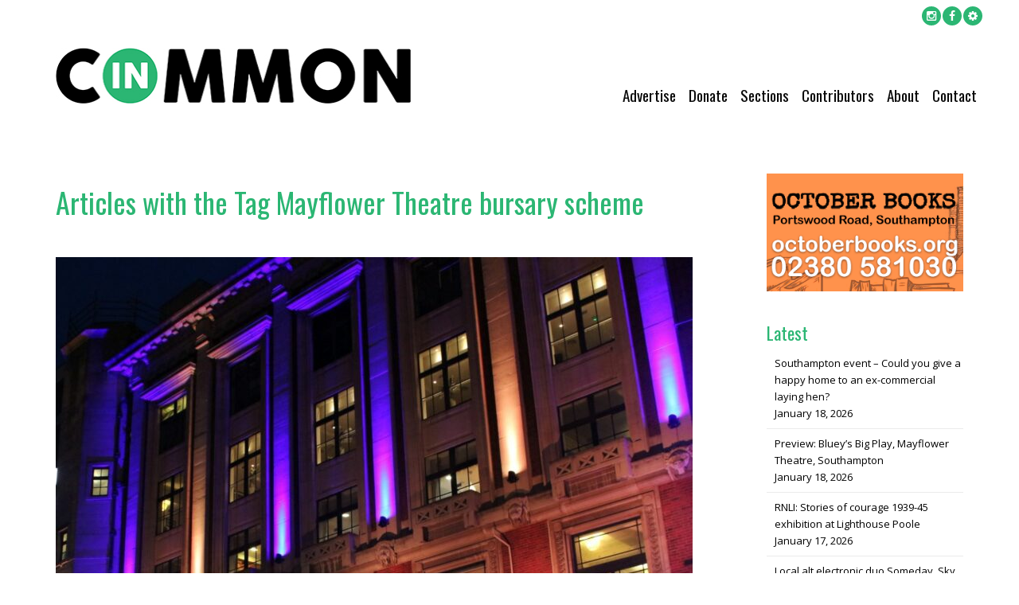

--- FILE ---
content_type: text/css
request_url: https://www.in-common.co.uk/wp-content/cache/autoptimize/css/autoptimize_single_42bf60cf8b2fb94df68b898b7ffbf708.css?ver=3.6.12
body_size: 12643
content:
.paginationjs{line-height:1.6;font-family:Marmelad,"Lucida Grande",Arial,"Hiragino Sans GB",Georgia,sans-serif;font-size:14px;box-sizing:initial}.paginationjs:after{display:table;content:" ";clear:both}.paginationjs .paginationjs-pages{float:left}.paginationjs .paginationjs-pages ul{float:left;margin:0;padding:0}.paginationjs .paginationjs-go-button,.paginationjs .paginationjs-go-input,.paginationjs .paginationjs-nav{float:left;margin-left:10px;font-size:14px}.paginationjs .paginationjs-pages li{float:left;border:1px solid #aaa;border-right:none;list-style:none}.paginationjs .paginationjs-pages li>a{min-width:30px;height:28px;line-height:28px;display:block;background:#fff;font-size:14px;color:#333;text-decoration:none;text-align:center}.paginationjs .paginationjs-pages li>a:hover{background:#eee}.paginationjs .paginationjs-pages li.active{border:none}.paginationjs .paginationjs-pages li.active>a{height:30px;line-height:30px;background:#aaa;color:#fff}.paginationjs .paginationjs-pages li.disabled>a{opacity:.3}.paginationjs .paginationjs-pages li.disabled>a:hover{background:0 0}.paginationjs .paginationjs-pages li:first-child,.paginationjs .paginationjs-pages li:first-child>a{border-radius:3px 0 0 3px}.paginationjs .paginationjs-pages li:last-child{border-right:1px solid #aaa;border-radius:0 3px 3px 0}.paginationjs .paginationjs-pages li:last-child>a{border-radius:0 3px 3px 0}.paginationjs .paginationjs-go-input>input[type=text]{width:30px;height:28px;background:#fff;border-radius:3px;border:1px solid #aaa;padding:0;font-size:14px;text-align:center;vertical-align:baseline;outline:0;box-shadow:none;box-sizing:initial}.paginationjs .paginationjs-go-button>input[type=button]{min-width:40px;height:30px;line-height:28px;background:#fff;border-radius:3px;border:1px solid #aaa;text-align:center;padding:0 8px;font-size:14px;vertical-align:baseline;outline:0;box-shadow:none;color:#333;cursor:pointer;vertical-align:middle \9}.paginationjs.paginationjs-theme-blue .paginationjs-go-input>input[type=text],.paginationjs.paginationjs-theme-blue .paginationjs-pages li{border-color:#289de9}.paginationjs .paginationjs-go-button>input[type=button]:hover{background-color:#f8f8f8}.paginationjs .paginationjs-nav{height:30px;line-height:30px}.paginationjs .paginationjs-go-button,.paginationjs .paginationjs-go-input{margin-left:5px \9}.paginationjs.paginationjs-small{font-size:12px}.paginationjs.paginationjs-small .paginationjs-pages li>a{min-width:26px;height:24px;line-height:24px;font-size:12px}.paginationjs.paginationjs-small .paginationjs-pages li.active>a{height:26px;line-height:26px}.paginationjs.paginationjs-small .paginationjs-go-input{font-size:12px}.paginationjs.paginationjs-small .paginationjs-go-input>input[type=text]{width:26px;height:24px;font-size:12px}.paginationjs.paginationjs-small .paginationjs-go-button{font-size:12px}.paginationjs.paginationjs-small .paginationjs-go-button>input[type=button]{min-width:30px;height:26px;line-height:24px;padding:0 6px;font-size:12px}.paginationjs.paginationjs-small .paginationjs-nav{height:26px;line-height:26px;font-size:12px}.paginationjs.paginationjs-big{font-size:16px}.paginationjs.paginationjs-big .paginationjs-pages li>a{min-width:36px;height:34px;line-height:34px;font-size:16px}.paginationjs.paginationjs-big .paginationjs-pages li.active>a{height:36px;line-height:36px}.paginationjs.paginationjs-big .paginationjs-go-input{font-size:16px}.paginationjs.paginationjs-big .paginationjs-go-input>input[type=text]{width:36px;height:34px;font-size:16px}.paginationjs.paginationjs-big .paginationjs-go-button{font-size:16px}.paginationjs.paginationjs-big .paginationjs-go-button>input[type=button]{min-width:50px;height:36px;line-height:34px;padding:0 12px;font-size:16px}.paginationjs.paginationjs-big .paginationjs-nav{height:36px;line-height:36px;font-size:16px}.paginationjs.paginationjs-theme-blue .paginationjs-pages li>a{color:#289de9}.paginationjs.paginationjs-theme-blue .paginationjs-pages li>a:hover{background:#e9f4fc}.paginationjs.paginationjs-theme-blue .paginationjs-pages li.active>a{background:#289de9;color:#fff}.paginationjs.paginationjs-theme-blue .paginationjs-pages li.disabled>a:hover{background:0 0}.paginationjs.paginationjs-theme-blue .paginationjs-go-button>input[type=button]{background:#289de9;border-color:#289de9;color:#fff}.paginationjs.paginationjs-theme-green .paginationjs-go-input>input[type=text],.paginationjs.paginationjs-theme-green .paginationjs-pages li{border-color:#449d44}.paginationjs.paginationjs-theme-blue .paginationjs-go-button>input[type=button]:hover{background-color:#3ca5ea}.paginationjs.paginationjs-theme-green .paginationjs-pages li>a{color:#449d44}.paginationjs.paginationjs-theme-green .paginationjs-pages li>a:hover{background:#ebf4eb}.paginationjs.paginationjs-theme-green .paginationjs-pages li.active>a{background:#449d44;color:#fff}.paginationjs.paginationjs-theme-green .paginationjs-pages li.disabled>a:hover{background:0 0}.paginationjs.paginationjs-theme-green .paginationjs-go-button>input[type=button]{background:#449d44;border-color:#449d44;color:#fff}.paginationjs.paginationjs-theme-yellow .paginationjs-go-input>input[type=text],.paginationjs.paginationjs-theme-yellow .paginationjs-pages li{border-color:#ec971f}.paginationjs.paginationjs-theme-green .paginationjs-go-button>input[type=button]:hover{background-color:#55a555}.paginationjs.paginationjs-theme-yellow .paginationjs-pages li>a{color:#ec971f}.paginationjs.paginationjs-theme-yellow .paginationjs-pages li>a:hover{background:#fdf5e9}.paginationjs.paginationjs-theme-yellow .paginationjs-pages li.active>a{background:#ec971f;color:#fff}.paginationjs.paginationjs-theme-yellow .paginationjs-pages li.disabled>a:hover{background:0 0}.paginationjs.paginationjs-theme-yellow .paginationjs-go-button>input[type=button]{background:#ec971f;border-color:#ec971f;color:#fff}.paginationjs.paginationjs-theme-red .paginationjs-go-input>input[type=text],.paginationjs.paginationjs-theme-red .paginationjs-pages li{border-color:#c9302c}.paginationjs.paginationjs-theme-yellow .paginationjs-go-button>input[type=button]:hover{background-color:#eea135}.paginationjs.paginationjs-theme-red .paginationjs-pages li>a{color:#c9302c}.paginationjs.paginationjs-theme-red .paginationjs-pages li>a:hover{background:#faeaea}.paginationjs.paginationjs-theme-red .paginationjs-pages li.active>a{background:#c9302c;color:#fff}.paginationjs.paginationjs-theme-red .paginationjs-pages li.disabled>a:hover{background:0 0}.paginationjs.paginationjs-theme-red .paginationjs-go-button>input[type=button]{background:#c9302c;border-color:#c9302c;color:#fff}.paginationjs.paginationjs-theme-red .paginationjs-go-button>input[type=button]:hover{background-color:#ce4541}.paginationjs .paginationjs-pages li.paginationjs-next{border-right:1px solid #aaa \9}.paginationjs .paginationjs-go-input>input[type=text]{line-height:28px \9;vertical-align:middle \9}.paginationjs.paginationjs-big .paginationjs-pages li>a{line-height:36px \9}.paginationjs.paginationjs-big .paginationjs-go-input>input[type=text]{height:36px \9;line-height:36px \9}.rt-tpg-container a{text-decoration:none}html.rt-model-open,body.rt-model-open,.rt-model-open{overflow:hidden}.rt-tpg-container *{-webkit-box-sizing:border-box;-moz-box-sizing:border-box;box-sizing:border-box}.rt-tpg-container *:before,.rt-tpg-container *:after{-webkit-box-sizing:border-box;-moz-box-sizing:border-box;box-sizing:border-box}.rt-container{margin-right:auto;margin-left:auto;padding-left:15px;padding-right:15px}.rt-container-fluid{margin-right:auto;margin-left:auto;padding-left:15px;padding-right:15px}.rt-tpg-container ul{margin:0}.rt-tpg-container i{margin-right:5px}.clearfix:before,.clearfix:after,.rt-container-fluid:before,.rt-container-fluid:after,.rt-row:before,.rt-row:after{content:" ";display:table}.clearfix:after,.rt-container:after,.rt-container-fluid:after,.rt-row:after{clear:both}.rt-row{margin-left:-15px;margin-right:-15px}.rt-col-xs-1,.rt-col-sm-1,.rt-col-md-1,.rt-col-lg-1,.rt-col-xs-2,.rt-col-sm-2,.rt-col-md-2,.rt-col-lg-2,.rt-col-xs-3,.rt-col-sm-3,.rt-col-md-3,.rt-col-lg-3,.rt-col-xs-4,.rt-col-sm-4,.rt-col-md-4,.rt-col-lg-4,.rt-col-xs-5,.rt-col-sm-5,.rt-col-md-5,.rt-col-lg-5,.rt-col-xs-6,.rt-col-sm-6,.rt-col-md-6,.rt-col-lg-6,.rt-col-xs-7,.rt-col-sm-7,.rt-col-md-7,.rt-col-lg-7,.rt-col-xs-8,.rt-col-sm-8,.rt-col-md-8,.rt-col-lg-8,.rt-col-xs-9,.rt-col-sm-9,.rt-col-md-9,.rt-col-lg-9,.rt-col-xs-10,.rt-col-sm-10,.rt-col-md-10,.rt-col-lg-10,.rt-col-xs-11,.rt-col-sm-11,.rt-col-md-11,.rt-col-lg-11,.rt-col-xs-12,.rt-col-sm-12,.rt-col-md-12,.rt-col-lg-12,.rt-col-xs-24,.rt-col-sm-24,.rt-col-md-24,.rt-col-lg-24{position:relative;min-height:1px;padding-left:15px;padding-right:15px}.rt-col-xs-1,.rt-col-xs-2,.rt-col-xs-3,.rt-col-xs-4,.rt-col-xs-5,.rt-col-xs-6,.rt-col-xs-7,.rt-col-xs-8,.rt-col-xs-9,.rt-col-xs-10,.rt-col-xs-11,.rt-col-xs-12,.rt-col-xs-24{float:left}.rt-col-xs-24{width:20%}.rt-col-xs-12{width:100%}.rt-col-xs-11{width:91.66666667%}.rt-col-xs-10{width:83.33333333%}.rt-col-xs-9{width:75%}.rt-col-xs-8{width:66.66666667%}.rt-col-xs-7{width:58.33333333%}.rt-col-xs-6{width:50%}.rt-col-xs-5{width:41.66666667%}.rt-col-xs-4{width:33.33333333%}.rt-col-xs-3{width:25%}.rt-col-xs-2{width:16.66666667%}.rt-col-xs-1{width:8.33333333%}#rt-main{margin:35px auto}.rt-tpg-container h3.entry-title{line-height:1.25;margin:0 0 12px}.rt-tpg-container .offset-big h3.entry-title{margin:20px 0 15px}.rt-tpg-container .owl-controls .owl-dots{margin-top:15px}.rt-tpg-container .rt-equal-height,.rt-tpg-container .masonry-grid-item,.rt-tpg-container .even-grid-item{margin-bottom:30px}.rt-tpg-container button{border:none;padding:10px 15px}.rt-tpg-container .rt-tgp-load-more button{background:#8e8e8e;border-radius:4px}.rt-tpg-container .tpg-wc-product-filter{margin-bottom:15px;text-align:right;padding-right:15px}.rt-img-holder>a{text-align:center;display:block}.rt-img-responsive{max-width:100%;display:block;height:auto}.rt-tpg-container .no-margin{margin:0 !important;padding:0 !important}span.more-loading{background:url(//www.in-common.co.uk/wp-content/plugins/the-post-grid-pro/assets/css/../images/loading.gif) center right no-repeat;padding-right:20px;display:inline-block}.rt-tgp-scroll-load-more,.rt-tgp-load-more{text-align:center;margin:20px 0;display:block;margin-top:30px}.post-meta-user,.post-meta-tags{padding:0;margin-bottom:10px;line-height:1.5;font-size:95%}.post-meta-user span,.post-meta-tags span{display:inline-block;padding-right:8px}.post-meta-user span.comment-link{text-align:right;float:right;padding-right:0}.post-meta-user span.post-tags-links{padding-right:0}.rt-tpg-container .rt-holder .read-more{padding:6px 10px;float:right}.rt-tpg-container .rt-holder .tpg-excerpt{margin-bottom:10px}.rt-tpg-container .tpg-iso-filter{text-align:center;margin:15px 0 45px}.rt-tpg-container .tpg-iso-filter input[type=text]{padding:6px;margin-left:4px}.rt-tpg-container .tpg-iso-filter>div{display:inline-block}.rt-tpg-container .rt-tpg-isotope-buttons .selected{background:#1e73be}.rt-tpg-container .rt-tpg-isotope-buttons button{border:none;margin:4px;padding:9px 10px;outline:0;text-transform:none;font-weight:400;background:#8e8e8e;color:#fff;border-radius:3px;box-shadow:none !important;text-shadow:none !important}.rt-tpg-container .rt-tpg-isotope-buttons button{box-shadow:none !important;text-shadow:none !important}.rt-tpg-container .owl-theme .owl-nav{margin-top:0}.rt-tpg-container .owl-nav{position:absolute;top:-40px !important;right:0}.rt-tpg-container .owl-theme .owl-controls .owl-nav>div{padding:4px 10px}.rt-tpg-container .owl-theme .owl-controls i{margin-right:0}.rt-tpg-social-share{display:inline-block;margin:0;float:left;font-weight:700}.rt-tpg-social-share:after{display:block;clear:both;content:''}.rt-tpg-social-share a{display:inline-block;padding:3px 6px;margin-right:0;outline:none}.rt-tpg-social-share a i{font-size:16px;outline:none}.rt-tpg-social-share a.facebook i{color:#3b5998 !important}.rt-tpg-social-share a.facebook:hover i{color:#456dc2 !important}.rt-tpg-social-share a.twitter i{color:#00aced !important}.rt-tpg-social-share a.twitter:hover i{color:#1ab8f5 !important}.rt-tpg-social-share a.google-plus i{color:#dd4b39 !important}.rt-tpg-social-share a.google-plus:hover i{color:#e9604e !important}.rt-tpg-social-share a.linkedin i{color:#007bb6 !important}.rt-tpg-social-share a.linkedin:hover i{color:#289bd3 !important}.rt-tpg-social-share a.pinterest{color:#cb2027}.rt-tpg-social-share a.reddit{color:#ff4500}.rt-tpg-container .tpg-pre-loader{position:relative;overflow:hidden}.rt-tpg-container .rt-loading-overlay{opacity:0;visibility:hidden;position:absolute;top:0;left:0;width:100%;height:100%;z-index:1;background-color:#fff}.rt-tpg-container .rt-loading{color:#fb4c35;position:absolute;top:60px;left:50%;margin-left:-16px;z-index:2;opacity:0;visibility:hidden}.rt-tpg-container .tpg-pre-loader .rt-loading-overlay{opacity:.8;visibility:visible}.rt-tpg-container .tpg-pre-loader .rt-loading{opacity:1;visibility:visible}.rt-ball-clip-rotate{width:32px;height:32px}.rt-ball-clip-rotate{display:block;font-size:0;color:#fff}.rt-ball-clip-rotate,.rt-ball-clip-rotate>div{position:relative;-webkit-box-sizing:border-box;-moz-box-sizing:border-box;box-sizing:border-box}.rt-ball-clip-rotate>div{display:inline-block;float:none;background-color:currentColor;border:0 solid currentColor}.rt-ball-clip-rotate>div{width:32px;height:32px;background:0 0;border-width:2px;border-bottom-color:transparent;border-radius:100%;-webkit-animation:ball-clip-rotate .75s linear infinite;-moz-animation:ball-clip-rotate .75s linear infinite;-o-animation:ball-clip-rotate .75s linear infinite;animation:ball-clip-rotate .75s linear infinite}.rt-layout-filter-container.rt-clear:after{clear:both;display:block;content:""}.rt-clear:after,.rt-clear::-ms-ticks-after{clear:both;display:block;content:""}.rt-layout-filter-container{font-size:0;line-height:0;padding:0;margin:-5px -5px 30px}.rt-filter-item-wrap.rt-filter-button-wrap span.rt-filter-button-item{padding:8px 10px;border:1px solid;margin:4px;display:inline-block}.rt-filter-item-wrap.rt-filter-button-wrap span.rt-filter-button-item.selected,.rt-filter-item-wrap.rt-filter-button-wrap span.rt-filter-button-item:hover{background:#222;color:#b4b4b4}.rt-filter-item-wrap.rt-order-by-action,.rt-filter-item-wrap.rt-sort-order-action{float:right}.rt-layout-filter-container .rt-filter-wrap .rt-filter-item-wrap{line-height:1.55;display:inline-block;vertical-align:top;font-size:13px;letter-spacing:.1em;text-transform:uppercase;margin:4px;padding:8px 10px;cursor:pointer;position:relative;border:1px solid transparent;user-select:none;-webkit-user-select:none;-moz-user-select:none;transition:background-color .2s ease-in-out,color .2s ease-in-out,border-color .2s ease-in-out;-webkit-transition:background-color .2s ease-in-out,color .2s ease-in-out,border-color .2s ease-in-out;-ms-transition:background-color .2s ease-in-out,color .2s ease-in-out,border-color .2s ease-in-out;color:#666}.rt-layout-filter-container .rt-filter-wrap .rt-filter-button-wrap{padding:0}.rt-layout-filter-container .rt-filter-wrap .rt-filter-button-item .rt-filter-sub-tax{display:none}.rt-layout-filter-container .rt-filter-sub-tax.sub-button-group{margin:0 4px}.rt-layout-filter-container .rt-filter-sub-tax.sub-button-group .rt-filter-button-item{cursor:pointer}.rt-layout-filter-container>.rt-filter-sub-tax.sub-button-group>span{padding:8px 10px;border:1px solid;margin:4px;display:inline-block;line-height:1.55;vertical-align:top;font-size:13px;letter-spacing:.1em;text-transform:uppercase}.rt-layout-filter-container .rt-filter-wrap .rt-filter-item-wrap.rt-filter-dropdown-wrap{border:1px solid #666;color:#666;position:relative}.rt-layout-filter-container .rt-filter-wrap .rt-filter-item-wrap.rt-filter-dropdown-wrap:hover{border-color:#222;color:#222}.rt-layout-filter-container .rt-filter-wrap .rt-filter-item-wrap.rt-sort-order-action:hover{border-color:#222}.rt-layout-filter-container .rt-filter-wrap .rt-filter-item-wrap.rt-filter-dropdown-wrap>.rt-filter-dropdown-default{min-width:135px;max-width:135px;overflow:hidden;text-overflow:ellipsis;text-align:center;display:block;white-space:nowrap}.rt-layout-filter-container .rt-filter-wrap .rt-filter-item-wrap.rt-filter-dropdown-wrap .rt-filter-dropdown{display:block;position:absolute;top:100%;left:-1px;right:-1px;background-color:#222;z-index:2;margin-top:1px;border:none;opacity:0;visibility:hidden;transition:opacity .3s ease-in-out,visibility .3s ease-in-out;-webkit-transition:opacity .3s ease-in-out,visibility .3s ease-in-out;-ms-transition:opacity .3s ease-in-out,visibility .3s ease-in-out}.rt-layout-filter-container .rt-filter-wrap .rt-filter-item-wrap.rt-filter-dropdown-wrap.active-dropdown .rt-filter-dropdown{opacity:1;visibility:visible}.rt-layout-filter-container .rt-filter-wrap .rt-filter-item-wrap.rt-filter-dropdown-wrap.active-dropdown .rt-arrow-angle{transform:rotate(180deg);-webkit-transform:rotate(180deg);-ms-transform:rotate(180deg)}.rt-layout-filter-container .rt-filter-wrap .rt-filter-item-wrap.rt-filter-dropdown-wrap .rt-filter-dropdown .rt-filter-dropdown-item{display:block;padding:10px 15px 9px;border-bottom:1px solid #323232;color:#b4b4b4;text-align:center}.rt-filter-dropdown-item .sub-dropdown-wrap,.rt-filter-dropdown-default .sub-dropdown-wrap{display:none !important}.rt-layout-filter-container .rt-filter-wrap .rt-filter-item-wrap.rt-filter-dropdown-wrap .rt-arrow-angle{letter-spacing:0;transition:transform .2s ease-in-out;-webkit-transition:transform .2s ease-in-out;-ms-transition:transform .2s ease-in-out;backface-visibility:hidden;-webkit-backface-visibility:hidden}.rt-layout-filter-container .rt-filter-wrap .rt-filter-item-wrap.rt-sort-order-action{border:1px solid #666;color:#666;position:relative;min-width:38px}.rt-filter-item-wrap.rt-sort-order-action .rt-sort-order-action-arrow{position:static}.rt-filter-item-wrap.rt-sort-order-action .rt-sort-order-action-arrow>span{display:block;position:absolute;width:14px;height:8px;top:50%;left:50%;margin-top:-4px;margin-left:-7px;backface-visibility:hidden;-webkit-backface-visibility:hidden;transition:transform .2s ease-in-out;-webkit-transition:transform .2s ease-in-out;-ms-transition:transform .2s ease-in-out}.rt-filter-item-wrap.rt-sort-order-action .rt-sort-order-action-arrow[data-sort-order=ASC]>span{transform:rotate(180deg);-webkit-transform:rotate(180deg);-ms-transform:rotate(180deg)}.rt-filter-item-wrap.rt-sort-order-action .rt-sort-order-action-arrow>span:before{content:'';display:block;width:2px;height:9px;position:absolute;background-color:#666;transform:rotate(-45deg);-webkit-transform:rotate(-45deg);-ms-transform:rotate(-45deg);top:0;left:3px;transition:background-color .2s ease-in-out;-webkit-transition:background-color .2s ease-in-out;-ms-transition:background-color .2s ease-in-out}.rt-filter-item-wrap.rt-sort-order-action .rt-sort-order-action-arrow>span:after{content:'';display:block;width:2px;height:9px;position:absolute;background-color:#666;transform:rotate(45deg);-webkit-transform:rotate(45deg);-ms-transform:rotate(45deg);top:0;left:9px;transition:background-color .2s ease-in-out;-webkit-transition:background-color .2s ease-in-out;-ms-transition:background-color .2s ease-in-out}.rt-layout-filter-container .rt-filter-wrap .rt-filter-item-wrap.rt-search-filter-wrap{padding:0;position:relative;float:right}.rt-filter-item-wrap.rt-search-filter-wrap input.rt-search-input{-webkit-appearance:none;-moz-appearance:none;appearance:none;padding:10px;background:0 0;font-size:12px;font-weight:600;font-family:"Dosis",sans-serif;border:1px solid #666;color:#666}.rt-filter-item-wrap.rt-search-filter-wrap span.rt-action{position:absolute;right:5px;top:6px;font-size:15px;display:inline-block;cursor:pointer}.rt-filter-item-wrap.rt-search-filter-wrap .rt-search-input::-webkit-input-placeholder{font-size:12px;font-weight:600;font-family:"Dosis",sans-serif}.rt-filter-item-wrap.rt-search-filter-wrap .rt-search-input::-moz-placeholder{font-size:12px;font-weight:600;font-family:"Dosis",sans-serif}.rt-filter-item-wrap.rt-search-filter-wrap .rt-search-input:-ms-input-placeholder{font-size:12px;font-weight:600;font-family:"Dosis",sans-serif}.rt-filter-item-wrap.rt-search-filter-wrap .rt-search-input:-moz-placeholder{font-size:12px;font-weight:600;font-family:"Dosis",sans-serif}@media (max-width:600px){.rt-filter-item-wrap.rt-tax-filter.rt-filter-dropdown-wrap{display:block;margin-bottom:10px}.rt-layout-filter-container .rt-filter-wrap .rt-filter-item-wrap.rt-filter-dropdown-wrap>.rt-filter-dropdown-default{margin:0 auto}}.rt-tpg-social-share.a{position:relative}body>.rt-tooltip{font-size:100%;position:absolute;z-index:9999;-o-box-shadow:0 0 5px #aaa;-moz-box-shadow:0 0 5px #aaa;-webkit-box-shadow:0 0 5px #aaa;box-shadow:0 0 5px #aaa;color:#fff;border-radius:3px;background:#666;padding:5px 10px;border-width:2px;opacity:0;-webkit-transition:opacity 1s ease-in-out;-moz-transition:opacity 1s ease-in-out;-ms-transition:opacity 1s ease-in-out;-o-transition:opacity 1s ease-in-out;transition:opacity 1s ease-in-out}body>.rt-tooltip .rt-tooltip-content{font-size:90%}body>.rt-tooltip,body>.rt-tooltip .rt-tooltip-bottom:after{background:#666;border-radius:2px}body>.rt-tooltip .rt-tooltip-bottom{width:70px;height:18px;overflow:hidden;position:absolute;left:50%;margin-left:-32px;bottom:-16px}body>.rt-tooltip .rt-tooltip-bottom:after{content:"";position:absolute;left:20px;top:-20px;width:25px;height:25px;-webkit-transform:rotate(45deg);-moz-transform:rotate(45deg);-ms-transform:rotate(45deg);-o-transform:rotate(45deg);tranform:rotate(45deg)}.rt-tpg-container .rt-detail .entry-title a{text-decoration:none}.rt-tpg-container .layout1 .rt-holder .rt-img-holder,.rt-tpg-container .isotope1 .rt-holder .rt-img-holder,.rt-tpg-container .carousel1 .rt-holder .rt-img-holder{position:relative;overflow:hidden}.rt-tpg-container .layout1 .rt-holder .rt-img-holder img,.rt-tpg-container .isotope1 .rt-holder .rt-img-holder img,.rt-tpg-container .carousel1 .rt-holder .rt-img-holder img{-webkit-transition:all 1.1s ease;-moz-transition:all 1.1s ease;-o-transition:all 1.1s ease;-ms-transition:all 1.1s ease;transition:all 1.1s ease;max-width:100%}.rt-tpg-container .layout1 .rt-holder .rt-img-holder:hover img,.rt-tpg-container .isotope1 .rt-holder .rt-img-holder:hover img,.rt-tpg-container .carousel1 .rt-holder .rt-img-holder:hover img{-webkit-transform:scale(1.1);-moz-transform:scale(1.1);-ms-transform:scale(1.1);-o-transform:scale(1.1);transform:scale(1.1)}.rt-tpg-container .layout1 .rt-holder .rt-detail,.rt-tpg-container .isotope1 .rt-holder .rt-detail,.rt-tpg-container .carousel1 .rt-holder .rt-detail{background:#fff;padding:15px 0}.rt-tpg-container .layout1 .rt-holder .rt-detail h3,.rt-tpg-container .isotope1 .rt-holder .rt-detail h3,.rt-tpg-container .carousel1 .rt-holder .rt-detail h3{font-size:26px;line-height:1.25;margin:0 0 18px;font-weight:400}.rt-tpg-container .layout1 .rt-holder .rt-detail.rt-with-title h3,.rt-tpg-container .isotope1 .rt-holder .rt-detail.rt-with-title h3,.rt-tpg-container .carousel1 .rt-holder .rt-detail.rt-with-title h3{margin-bottom:5px}.rt-tpg-container .layout1 .rt-detail .tpg-excerpt,.rt-tpg-container .isotope1 .rt-detail .tpg-excerpt{margin-bottom:20px}.rt-tpg-container .layout1 .rt-holder .rt-detail .post-meta,.rt-tpg-container .isotope1 .rt-holder .rt-detail .post-meta,.rt-tpg-container .carousel1 .rt-holder .rt-detail .post-meta{text-align:right;line-height:25px;overflow:hidden}.rt-tpg-container .layout1 .rt-holder .rt-detail .read-more,.rt-tpg-container .isotope1 .rt-holder .rt-detail .read-more,.rt-tpg-container .carousel1 .rt-holder .rt-detail .read-more{padding:3px 10px}.rt-tpg-container .layout1 .rt-holder .rt-detail .read-more a,.rt-tpg-container .isotope1 .rt-holder .rt-detail .read-more a,.rt-tpg-container .carousel1 .rt-holder .rt-detail .read-more a{color:#1a1a1a}.rt-tpg-container .layout2 .rt-holder .rt-img-holder{position:relative;overflow:hidden}.rt-tpg-container .layout2 .rt-holder .rt-img-holder img{-webkit-transition:all 1.1s ease;-moz-transition:all 1.1s ease;-o-transition:all 1.1s ease;-ms-transition:all 1.1s ease;transition:all 1.1s ease;max-width:100%}.rt-tpg-container .layout2 .rt-holder .rt-img-holder:hover img{-webkit-transform:scale(1.1);-moz-transform:scale(1.1);-ms-transform:scale(1.1);-o-transform:scale(1.1);transform:scale(1.1)}.rt-tpg-container .layout2 .rt-holder .rt-detail h3{font-size:26px;line-height:1.25;margin:0 0 15px;font-weight:400}.rt-tpg-container .layout2 .rt-detail .tpg-excerpt{margin-bottom:20px}.rt-tpg-container .layout2 .rt-holder .rt-detail .read-more{text-align:right;padding:6px 10px}.rt-tpg-container .layout3 .rt-holder .rt-detail p{margin-bottom:20px}.rt-tpg-container .layout3 .rt-holder .rt-detail h3{font-size:26px;margin:0 0 18px;line-height:1.25;font-weight:400}.rt-tpg-container .layout3 .rt-holder .rt-img-holder .overlay{width:100%;height:100%;display:block;background:rgba(0,0,0,.7);position:absolute;z-index:1;opacity:0;-webkit-transition:all .3s ease-out 0s;-moz-transition:all .3s ease-out 0s;-ms-transition:all .3s ease-out 0s;-o-transition:all .3s ease-out 0s;transition:all .3s ease-out 0s;text-align:center}.rt-tpg-container .layout3 .rt-holder .rt-detail .read-more{padding:6px 9px}.rt-tpg-container .layout3 .rt-holder .rt-img-holder>a img.rounded{border-radius:50%}.rt-tpg-container .layout4 .rt-holder .rt-img-holder img{-webkit-transition:all 1.1s ease;-moz-transition:all 1.1s ease;-o-transition:all 1.1s ease;-ms-transition:all 1.1s ease;transition:all 1.1s ease;max-width:100%}.rt-tpg-container .layout4 .padding0{padding:0 !important;margin:0 !important}.rt-tpg-container .layout4 .rt-holder .rt-detail{background:#5178ff;padding:15px}.rt-tpg-container .layout4 .rt-holder .rt-detail h3{font-size:22px;line-height:1.25;margin:0 0 18px;font-weight:400;color:#fff}.rt-tpg-container .layout4 .rt-holder .rt-detail h3 a{color:#fff}.rt-tpg-container .layout4 .rt-detail .tpg-excerpt{margin-bottom:20px;color:#fff}.rt-tpg-container .layout4 .rt-holder .rt-detail .post-meta{text-align:right;line-height:25px}.rt-tpg-container .layout4 .rt-holder .rt-detail .post-content{padding-bottom:15px;color:#fff}.rt-tpg-container .layout4 .rt-holder .rt-detail .read-more{background:#0850d0;padding:5px 8px}.rt-tpg-container .layout4 .rt-holder .rt-detail .read-more a,.rt-tpg-container .layout4 .rt-holder .rt-detail .post-meta a{color:#fff}.rt-row.layout4 .layout4item .layoutInner-content .rt-detail{height:100%}.rt-tpg-container .layout5 .rt-holder,.rt-tpg-container .isotope2 .rt-holder,.rt-tpg-container .carousel2 .rt-holder,.rt-tpg-container .offset03 .rt-holder{position:relative;overflow:hidden}.rt-tpg-container .layout5 .rt-holder .overlay,.rt-tpg-container .isotope2 .rt-holder .overlay,.rt-tpg-container .carousel2 .rt-holder .overlay,.rt-tpg-container .offset03 .rt-holder .overlay{left:0;bottom:0;display:block;background:rgba(235,0,0,.8);position:absolute;z-index:1;opacity:1;padding:20px;width:100%;-webkit-transform:translateY(10%);-moz-transform:translateY(10%);-ms-transform:translateY(10%);transform:translateY(10%);-webkit-transition:-webkit-transform .4s,opacity .1s .3s;-moz-transition:-moz-transform .4s,opacity .1s .3s;transition:transform .4s,opacity .1s .3s}.rt-tpg-container .layout5 .rt-holder .overlay .rt-detail,.rt-tpg-container .isotope2 .rt-holder .overlay .rt-detail,.rt-tpg-container .offset03 .rt-holder .overlay .rt-detail,.rt-tpg-container .carousel2 .rt-holder .overlay .rt-detail{opacity:0;display:none;padding:0 0 15px;color:#fff}.rt-tpg-container .layout5 .rt-holder .overlay .post-meta-user,.rt-tpg-container .layout5 .rt-holder .overlay .post-meta-user a,.rt-tpg-container .isotope2 .rt-holder .overlay .post-meta-user,.rt-tpg-container .isotope2 .rt-holder .overlay .post-meta-user a,.rt-tpg-container .offset03 .rt-holder .overlay .post-meta-user,.rt-tpg-container .offset03 .rt-holder .overlay .post-meta-user a,.rt-tpg-container .carousel2 .rt-holder .overlay .post-meta-user,.rt-tpg-container .carousel2 .rt-holder .overlay .post-meta-user a{color:#fff}.rt-tpg-container .layout5 .rt-holder .overlay h3,.rt-tpg-container .isotope2 .rt-holder .overlay h3,.rt-tpg-container .offset03 .rt-holder .overlay h3,.rt-tpg-container .carousel2 .rt-holder .overlay h3{font-size:22px;line-height:1.25;color:#fff;margin:0 0 10px;font-weight:400}.rt-tpg-container .layout5 .rt-holder .overlay h3 a,.rt-tpg-container .isotope2 .rt-holder .overlay h3 a,.rt-tpg-container .offset03 .rt-holder .overlay h3 a,.rt-tpg-container .carousel2 .rt-holder .overlay h3 a{color:#fff}.rt-tpg-container .layout5 .rt-holder:hover .overlay,.rt-tpg-container .isotope2 .rt-holder:hover .overlay,.rt-tpg-container .offset03 .rt-holder:hover .overlay,.rt-tpg-container .carousel2 .rt-holder:hover .overlay{width:100%;height:100%;-webkit-transform:translateY(0px);-moz-transform:translateY(0px);-ms-transform:translateY(0px);transform:translateY(0px);-webkit-transition:-webkit-transform .4s,opacity .1s;-moz-transition:-moz-transform .4s,opacity .1s;transition:transform .4s,opacity .1s}.rt-tpg-container .layout5 .rt-holder:hover .overlay .rt-detail,.rt-tpg-container .isotope2 .rt-holder:hover .overlay .rt-detail,.rt-tpg-container .offset03 .rt-holder:hover .overlay .rt-detail,.rt-tpg-container .carousel2 .rt-holder:hover .overlay .rt-detail{opacity:1;display:block}.rt-tpg-container .layout6 .rt-holder,.rt-tpg-container .isotope3 .rt-holder,.rt-tpg-container .carousel3 .rt-holder{position:relative}.rt-tpg-container .layout6 .rt-holder .overlay,.rt-tpg-container .isotope3 .rt-holder .overlay,.rt-tpg-container .carousel3 .rt-holder .overlay{width:100%;height:100%;display:block;background:rgba(0,0,0,.7);position:absolute;-webkit-transition:all .3s ease-out;-moz-transition:all .3s ease-out;-o-transition:all .3s ease-out;transition:all .3s ease-out;opacity:0;text-decoration:none;text-align:center;padding:15px;z-index:9}.rt-tpg-container .layout6 .rt-holder .overlay .line,.rt-tpg-container .isotope3 .rt-holder .overlay .line,.rt-tpg-container .carousel3 .rt-holder .overlay .line{height:2px;width:0;margin:12px auto;background-color:#fff;-webkit-transition:all .5s ease-out;-moz-transition:all .5s ease-out;-o-transition:all .5s ease-out;transition:all .5s ease-out}.rt-tpg-container .layout6 .rt-holder .overlay:hover .line,.rt-tpg-container .isotope3 .rt-holder .overlay:hover .line,.rt-tpg-container .carousel3 .rt-holder .overlay:hover .line{width:40%}.rt-tpg-container .layout6 .rt-holder .overlay h3,.rt-tpg-container .isotope3 .rt-holder .overlay h3,.rt-tpg-container .carousel3 .rt-holder .overlay h3{padding-top:5%;color:#fff;font-size:22px;line-height:1.25;font-weight:400;margin:0 0 18px}.rt-tpg-container .layout6 .rt-holder .overlay h3 a,.rt-tpg-container .isotope3 .rt-holder .overlay h3 a,.rt-tpg-container .carousel3 .rt-holder .overlay h3 a{color:#fff}.rt-tpg-container .layout6 .rt-holder .overlay .post-meta,.rt-tpg-container .isotope3 .rt-holder .overlay .post-meta,.rt-tpg-container .carousel3 .rt-holder .overlay .post-meta{color:#fff;text-align:center;overflow:hidden}.rt-tpg-container .layout6 .rt-holder .overlay .rt-tpg-social-share,.rt-tpg-container .isotope3 .rt-holder .overlay .rt-tpg-social-share,.rt-tpg-container .carousel3 .rt-holder .overlay .rt-tpg-social-share{float:none}.rt-tpg-container .layout6 .rt-holder .read-more,.rt-tpg-container .layout6 .rt-holder .read-more,.rt-tpg-container .carousel3 .rt-holder .read-more{float:none}.rt-tpg-container .layout6 .rt-holder .overlay .post-meta-user,.rt-tpg-container .isotope3 .rt-holder .overlay .post-meta-user,.rt-tpg-container .carousel3 .rt-holder .overlay .post-meta-user{color:#fff}.rt-tpg-container .layout6 .rt-holder .overlay .post-meta-user a,.rt-tpg-container .isotope3 .rt-holder .overlay .post-meta-user a,.rt-tpg-container .carousel3 .rt-holder .overlay .post-meta-user a{color:#fff}.rt-tpg-container .layout6 .rt-holder:hover .overlay .tpg-excerpt,.rt-tpg-container .isotope3 .rt-holder:hover .overlay .tpg-excerpt,.rt-tpg-container .carousel3 .rt-holder:hover .overlay .tpg-excerpt{color:#fff}.rt-tpg-container .layout6 .rt-holder:hover .overlay,.rt-tpg-container .isotope3 .rt-holder:hover .overlay,.rt-tpg-container .carousel3 .rt-holder:hover .overlay{opacity:1}.rt-tpg-container .layout7 .rt-holder,.rt-tpg-container .isotope4 .rt-holder,.rt-tpg-container .carousel4 .rt-holder{position:relative}.rt-tpg-container .layout7 .rt-holder img,.rt-tpg-container .isotope4 .rt-holder img,.rt-tpg-container .carousel4 .rt-holder img{opacity:.9;-webkit-transition:opacity .35s;transition:opacity .35s}.rt-tpg-container .layout7 .rt-holder .overlay,.rt-tpg-container .isotope4 .rt-holder .overlay,.rt-tpg-container .carousel4 .rt-holder .overlay{position:absolute;top:0;left:0;width:100%;height:100%;padding:0 12px;background:rgba(0,0,0,.3)}.rt-tpg-container .layout7 .rt-holder .overlay:hover,.rt-tpg-container .isotope4 .rt-holder .overlay:hover,.rt-tpg-container .carousel4 .rt-holder .overlay:hover{background:rgba(0,0,0,.5)}.rt-tpg-container .layout7 .rt-holder .overlay:before,.rt-tpg-container .isotope4 .rt-holder .overlay:before,.rt-tpg-container .carousel4 .rt-holder .overlay:before{position:absolute;top:20px;right:20px;bottom:20px;left:20px;border:2px solid #fff;box-shadow:0 0 0 30px rgba(255,255,255,.2);content:'';opacity:0;-webkit-transition:opacity .35s,-webkit-transform .35s;transition:opacity .35s,transform .35s;-webkit-transform:scale3d(1.4,1.4,1);transform:scale3d(1.4,1.4,1)}.rt-tpg-container .layout7 .rt-holder h3,.rt-tpg-container .isotope4 .rt-holder h3,.rt-tpg-container .carousel4 .rt-holder h3{color:#fff;font-size:22px;font-weight:400;line-height:1.25;margin:30% 0 10px;text-align:center;-webkit-transition:-webkit-transform .35s;transition:transform .35s}.rt-tpg-container .layout7 .rt-holder h3 a,.rt-tpg-container .isotope4 .rt-holder h3 a,.rt-tpg-container .carousel4 .rt-holder h3 a{color:#fff}.rt-tpg-container .layout7 .rt-holder p,.rt-tpg-container .isotope4 .rt-holder p,.rt-tpg-container .carousel4 .rt-holder p,.rt-tpg-container .layout7 .rt-holder .tpg-excerpt,.rt-tpg-container .isotope4 .rt-holder .tpg-excerpt,.rt-tpg-container .carousel4 .rt-holder .tpg-excerpt{color:#fff;padding:0 15px;opacity:0;text-align:center;-webkit-transition:opacity .35s,-webkit-transform .35s;transition:opacity .35s,transform .35s;-webkit-transform:scale(1.5);transform:scale(1.5)}.rt-tpg-container .layout7 .rt-holder .post-meta-user a,.rt-tpg-container .isotope4 .rt-holder .post-meta-user a,.rt-tpg-container .carousel4 .rt-holder .post-meta-user a{color:#fff}.rt-tpg-container .layout7 .rt-holder:hover h3,.rt-tpg-container .isotope4 .rt-holder:hover h3,.rt-tpg-container .carousel4 .rt-holder:hover h3{margin:7% 0 10px;-webkit-transform:scale(.9);transform:scale(.9)}.rt-tpg-container .layout7 .rt-holder:hover .overlay:before,.rt-tpg-container .isotope4 .rt-holder:hover .overlay:before,.rt-tpg-container .carousel4 .rt-holder:hover .overlay:before,.rt-tpg-container .layout7 .rt-holder:hover .tpg-excerpt,.rt-tpg-container .isotope4 .rt-holder:hover .tpg-excerpt,.rt-tpg-container .carousel4 .rt-holder:hover .tpg-excerpt,.rt-tpg-container .layout7 .rt-holder:hover p,.rt-tpg-container .isotope4 .rt-holder:hover p,.rt-tpg-container .carousel4 .rt-holder:hover p{opacity:1;-webkit-transform:scale3d(1,1,1);transform:scale3d(1,1,1)}.rt-tpg-container .layout7 .rt-holder .overlay .post-meta,.rt-tpg-container .isotope4 .rt-holder .overlay .post-meta,.rt-tpg-container .carousel4 .rt-holder .overlay .post-meta{color:#fff;text-align:center;overflow:hidden;opacity:0}.rt-tpg-container .layout7 .rt-holder:hover .overlay .post-meta,.rt-tpg-container .isotope4 .rt-holder:hover .overlay .post-meta,.rt-tpg-container .carousel4 .rt-holder:hover .overlay .post-meta{opacity:1;-webkit-transition:opacity .35s,-webkit-transform .35s;transition:opacity .35s,transform .35s;-webkit-transform:scale(1);transform:scale(1)}.rt-tpg-container .layout7 .rt-holder .overlay .rt-tpg-social-share,.rt-tpg-container .isotope4 .rt-holder .overlay .rt-tpg-social-share,.rt-tpg-container .carousel4 .rt-holder .overlay .rt-tpg-social-share{float:none}.rt-tpg-container .layout7 .rt-holder .read-more,.rt-tpg-container .isotope4 .rt-holder .read-more,.rt-tpg-container .carousel4 .rt-holder .read-more{float:none}.rt-tpg-container .layout8 .rt-holder,.rt-tpg-container .isotope5 .rt-holder,.rt-tpg-container .carousel5 .rt-holder{position:relative}.rt-tpg-container .layout8 .rt-holder .overlay,.rt-tpg-container .isotope5 .rt-holder .overlay,.rt-tpg-container .carousel5 .rt-holder .overlay{width:100%;height:100%;padding:10px;display:block;background:rgba(0,0,0,.5);position:absolute;opacity:0;-webkit-transition:all .3s ease-out;-moz-transition:all .3s ease-out;-o-transition:all .3s ease-out;transition:all .3s ease-out;text-decoration:none;text-align:center;z-index:1}.rt-tpg-container .layout8 .rt-holder .overlay .post-info,.rt-tpg-container .isotope5 .rt-holder .overlay .post-info,.rt-tpg-container .carousel5 .rt-holder .overlay .post-info{z-index:10;color:#fff;vertical-align:middle;position:relative;-webkit-transform:scale(0,0);-moz-transform:scale(0,0);-ms-transform:scale(0,0);transform:scale(0,0);-webkit-transition:all .3s ease-out;-moz-transition:all .3s ease-out;-o-transition:all .3s ease-out;transition:all .3s ease-out}.rt-tpg-container .layout8 .rt-holder:hover .post-info,.rt-tpg-container .isotope5 .rt-holder:hover .post-info,.rt-tpg-container .carousel5 .rt-holder:hover .post-info{-webkit-transform:scale(1,1);-moz-transform:scale(1,1);-ms-transform:scale(1,1);transform:scale(1,1)}.rt-tpg-container .layout8 .rt-holder .overlay h3,.rt-tpg-container .isotope5 .rt-holder .overlay h3,.rt-tpg-container .carousel5 .rt-holder .overlay h3{padding-top:5%;color:#fff;font-size:22px;line-height:1.25;font-weight:400;margin:0 0 18px}.rt-tpg-container .layout8 .rt-holder .overlay h3 a,.rt-tpg-container .isotope5 .rt-holder .overlay h3 a,.rt-tpg-container .carousel5 .rt-holder .overlay h3 a{color:#fff}.rt-tpg-container .layout8 .rt-holder:hover .overlay,.rt-tpg-container .layout8 .rt-holder:hover .overlay .post-info,.rt-tpg-container .isotope5 .rt-holder:hover .overlay,.rt-tpg-container .isotope5 .rt-holder:hover .overlay .post-info,.rt-tpg-container .carousel5 .rt-holder:hover .overlay,.rt-tpg-container .carousel5 .rt-holder:hover .overlay .post-info{opacity:1}.rt-tpg-container .layout8 .rt-holder .overlay .line,.rt-tpg-container .isotope5 .rt-holder .overlay .line,.rt-tpg-container .carousel5 .rt-holder .overlay .line{height:2px;width:0;margin:12px auto;background-color:#fff;-webkit-transition:all .5s ease-out;-moz-transition:all .5s ease-out;-o-transition:all .5s ease-out;transition:all .5s ease-out}.rt-tpg-container .layout8 .rt-holder .overlay:hover .line,.rt-tpg-container .isotope5 .rt-holder .overlay:hover .line,.rt-tpg-container .carousel5 .rt-holder .overlay:hover .line{width:40%}.rt-tpg-container .layout8 .rt-holder .post-meta-user a,.rt-tpg-container .isotope5 .rt-holder .post-meta-user a,.rt-tpg-container .carousel5 .rt-holder .post-meta-user a{color:#fff}.rt-tpg-container .layout8 .rt-holder .overlay .post-meta,.rt-tpg-container .isotope5 .rt-holder .overlay .post-meta,.rt-tpg-container .carousel5 .rt-holder .overlay .post-meta{color:#fff;text-align:center;overflow:hidden}.rt-tpg-container .layout8 .rt-holder .overlay .rt-tpg-social-share,.rt-tpg-container .isotope5 .rt-holder .overlay .rt-tpg-social-share,.rt-tpg-container .carousel5 .rt-holder .overlay .rt-tpg-social-share{float:none}.rt-tpg-container .layout8 .rt-holder .read-more,.rt-tpg-container .isotope5 .rt-holder .read-more,.rt-tpg-container .carousel5 .rt-holder .read-more{float:none}.rt-tpg-container .layout9 .rt-holder,.rt-tpg-container .isotope6 .rt-holder,.rt-tpg-container .offset04 .rt-holder,.rt-tpg-container .carousel6 .rt-holder{margin:0 auto;list-style:none;position:relative}.rt-tpg-container .layout9 .rt-holder .overlay,.rt-tpg-container .isotope6 .rt-holder .overlay,.rt-tpg-container .offset04 .rt-holder .overlay,.rt-tpg-container .carousel6 .rt-holder .overlay{position:relative}.rt-tpg-container .layout9 .rt-holder .post-info,.rt-tpg-container .isotope6 .rt-holder .post-info,.rt-tpg-container .offset04 .rt-holder .post-info,.rt-tpg-container .carousel6 .rt-holder .post-info{position:absolute;text-align:center;background:rgba(0,0,0,.5);color:#fff;padding:10px;width:100%;top:auto;bottom:0;opacity:1;-webkit-transition:-webkit-transform .4s,opacity .1s .3s;-moz-transition:-moz-transform .4s,opacity .1s .3s;transition:transform .4s,opacity .1s .3s}.rt-tpg-container .layout9 .rt-holder .post-info h3,.rt-tpg-container .isotope6 .rt-holder .post-info h3,.rt-tpg-container .offset04 .rt-holder .post-info h3,.rt-tpg-container .carousel6 .rt-holder .post-info h3{font-size:22px;line-height:1.25;color:#fff;margin:0 0 10px;font-weight:400}.rt-tpg-container .layout9 .rt-holder .post-info a,.rt-tpg-container .isotope6 .rt-holder .post-info a,.rt-tpg-container .offset04 .rt-holder .post-info a,.rt-tpg-container .carousel6 .rt-holder .post-info a{color:#fff}.rt-tpg-container .layout9 .rt-holder .post-info a:hover,.rt-tpg-container .isotope6 .rt-holder .post-info a:hover,.rt-tpg-container .offset04 .rt-holder .post-info a:hover,.rt-tpg-container .carousel6 .rt-holder .post-info a:hover{color:#fff}.rt-tpg-container .layout9 .rt-holder .post-meta-user,.rt-tpg-container .layout9 .rt-holder .post-meta-user a,.rt-tpg-container .offset04 .rt-holder .post-meta-user,.rt-tpg-container .offset04 .rt-holder .post-meta-user a,.rt-tpg-container .carousel6 .rt-holder .post-meta-user a{color:#fff}.rt-tpg-container .layout10 .rt-holder,.rt-tpg-container .isotope7 .rt-holder,.rt-tpg-container .carousel7 .rt-holder{margin:0 auto;list-style:none}.rt-tpg-container .layout10 .rt-holder .overlay,.rt-tpg-container .isotope7 .rt-holder .overlay,.rt-tpg-container .carousel7 .rt-holder .overlay{margin:0;position:relative;overflow:hidden}.rt-tpg-container .layout10 .rt-holder .overlay img,.rt-tpg-container .isotope7 .rt-holder .overlay img,.rt-tpg-container .carousel7 .rt-holder .overlay img{width:100%;display:block;position:relative}.rt-tpg-container .layout10 .rt-holder .post-info,.rt-tpg-container .isotope7 .rt-holder .post-info,.rt-tpg-container .carousel7 .rt-holder .post-info{position:absolute;text-align:center;background:rgba(0,0,0,.7);color:#000;padding:15px;width:100%;top:0;bottom:0;opacity:0;-webkit-transform:translateY(100%);-moz-transform:translateY(100%);-ms-transform:translateY(100%);transform:translateY(100%);-webkit-transition:-webkit-transform .4s,opacity .1s .3s;-moz-transition:-moz-transform .4s,opacity .1s .3s;transition:transform .4s,opacity .1s .3s}.rt-tpg-container .layout10 .rt-holder .post-info h3,.rt-tpg-container .isotope7 .rt-holder .post-info h3,.rt-tpg-container .carousel7 .rt-holder .post-info h3{font-size:22px;line-height:1.25;color:#fff;margin:10px 0;font-weight:400}.rt-tpg-container .layout10 .rt-holder .post-info a,.rt-tpg-container .isotope7 .rt-holder .post-info a,.rt-tpg-container .carousel7 .rt-holder .post-info a{color:#fff}.rt-tpg-container .layout10 .rt-holder .post-info a:hover,.rt-tpg-container .isotope7 .rt-holder .post-info a:hover,.rt-tpg-container .carousel7 .rt-holder .post-info a:hover{color:#fff}.rt-tpg-container .layout10 .rt-holder .tpg-excerpt,.rt-tpg-container .isotope7 .rt-holder .tpg-excerpt,.rt-tpg-container .carousel7 .rt-holder .tpg-excerpt{padding-top:10px}.rt-tpg-container .layout10 .rt-holder .post-meta-user,.rt-tpg-container .layout10 .rt-holder .post-meta-user a,.rt-tpg-container .isotope7 .rt-holder .post-meta-user,.rt-tpg-container .isotope7 .rt-holder .post-meta-user a,.rt-tpg-container .carousel7 .rt-holder .post-meta-user,.rt-tpg-container .carousel7 .rt-holder .post-meta-user a{color:#fff}.rt-tpg-container .layout10 .rt-holder .overlay:hover .post-info,.rt-tpg-container .isotope7 .rt-holder .overlay:hover .post-info,.rt-tpg-container .carousel7 .rt-holder .overlay:hover .post-info{opacity:1;-webkit-transform:translateY(0px);-moz-transform:translateY(0px);-ms-transform:translateY(0px);transform:translateY(0px);-webkit-transition:-webkit-transform .4s,opacity .1s;-moz-transition:-moz-transform .4s,opacity .1s;transition:transform .4s,opacity .1s}.rt-tpg-container .layout10 .rt-holder .overlay .post-meta,.rt-tpg-container .isotope7 .rt-holder .overlay .post-meta,.rt-tpg-container .carousel7 .rt-holder .overlay .post-meta{color:#fff;text-align:center;overflow:hidden}.rt-tpg-container .layout10 .rt-holder .overlay .rt-tpg-social-share,.rt-tpg-container .isotope7 .rt-holder .overlay .rt-tpg-social-share,.rt-tpg-container .carousel7 .rt-holder .overlay .rt-tpg-social-share{float:none}.rt-tpg-container .layout10 .rt-holder .read-more,.rt-tpg-container .isotope7 .rt-holder .read-more,.rt-tpg-container .carousel7 .rt-holder .read-more{float:none}.rt-tpg-container .layout11 .rt-holder{position:relative;background:#fff;padding:0 0 15px;-webkit-box-shadow:0 1px 2px 0 rgba(0,0,0,.22);box-shadow:0 1px 2px 0 rgba(0,0,0,.22)}.rt-tpg-container .layout11 .rt-holder .rt-img-holder{position:relative;overflow:hidden}.rt-tpg-container .layout11 .rt-holder .rt-img-holder:hover img{-webkit-transition:all .25s ease-in-out;transform:scale(1.05,1.05);-webkit-transform:scale(1.05,1.05);-moz-transform:scale(1.05,1.05);-ms-transform:scale(1.05,1.05);-o-transform:scale(1.05,1.05)}.rt-tpg-container .layout11 .rt-holder .rt-img-holder .overlay{width:100%;display:block;background:rgba(39,174,96,.8);position:absolute;z-index:1;opacity:0;-webkit-transition:all .3s ease-out 0s;-moz-transition:all .3s ease-out 0s;-ms-transition:all .3s ease-out 0s;-o-transition:all .3s ease-out 0s;transition:all .3s ease-out 0s;bottom:0}.rt-tpg-container .layout11 .rt-holder h3{padding:0 15px}.rt-tpg-container .layout11 .rt-holder .rt-detail{background:#fff;padding:15px 15px 0}.rt-tpg-container .layout11 .rt-holder .post-meta-user{padding:0 15px 5px}.rt-tpg-container .layout11 .rt-holder .rt-detail .post-meta{text-align:center;overflow:hidden}.rt-tpg-container .layout12 .rt-holder,.rt-tpg-container .isotope8 .rt-holder,.rt-tpg-container .carousel8 .rt-holder{background:#fff;-webkit-box-shadow:0 1px 2px 0 rgba(0,0,0,.22);box-shadow:0 1px 2px 0 rgba(0,0,0,.22)}.rt-tpg-container .layout12 .rt-holder .rt-img-holder,.rt-tpg-container .isotope8 .rt-holder .rt-img-holder,.rt-tpg-container .carousel8 .rt-holder .rt-img-holder{position:relative;overflow:hidden}.rt-tpg-container .layout12 .rt-holder:hover img,.rt-tpg-container .isotope8 .rt-holder:hover img,.rt-tpg-container .carousel8 .rt-holder:hover img{-webkit-transition:all .25s ease-in-out;transform:scale(1.05,1.05);-webkit-transform:scale(1.05,1.05);-moz-transform:scale(1.05,1.05);-ms-transform:scale(1.05,1.05);-o-transform:scale(1.05,1.05)}.rt-tpg-container .layout12 .rt-holder .rt-detail,.rt-tpg-container .isotope8 .rt-holder .rt-detail,.rt-tpg-container .carousel8 .rt-holder .rt-detail{background:#fff;padding:25px;-webkit-transition:all .3s ease-out 0s;-moz-transition:all .3s ease-out 0s;-ms-transition:all .3s ease-out 0s;-o-transition:all .3s ease-out 0s;transition:all .3s ease-out 0s}.rt-tpg-container .layout12 .rt-holder .rt-detail.rt-with-title,.rt-tpg-container .isotope8 .rt-holder .rt-detail.rt-with-title,.rt-tpg-container .carousel8 .rt-holder .rt-detail.rt-with-title{padding-top:0;padding-bottom:0}.rt-tpg-container .layout12 .rt-holder.rt-with-title-below h3.entry-title,.rt-tpg-container .isotope8 .rt-holder.rt-with-title-below h3.entry-title,.rt-tpg-container .carousel8 .rt-holder.rt-with-title-below h3.entry-title{margin-top:0}.rt-tpg-container .layout12 .rt-holder .rt-detail.rt-with-title .entry-title,.rt-tpg-container .isotope8 .rt-holder .rt-detail.rt-with-title .entry-title,.rt-tpg-container .carousel8 .rt-holder .rt-detail.rt-with-title .entry-title{display:inline-block}.rt-tpg-container .layout12 .rt-holder.rt-with-title .post-meta-user,.rt-tpg-container .isotope8 .rt-holder.rt-with-title .post-meta-user,.rt-tpg-container .carousel8 .rt-holder.rt-with-title .post-meta-user{margin-bottom:15px}.rt-tpg-container .layout12 .rt-holder .rt-detail h3,.rt-tpg-container .isotope8 .rt-holder .rt-detail h3,.rt-tpg-container .carousel8 .rt-holder .rt-detail h3{font-size:22px;line-height:1.25;margin:15px 0 15px;font-weight:400}.rt-tpg-container .layout12 .rt-holder .rt-detail h3 a,.rt-tpg-container .isotope8 .rt-holder .rt-detail h3 a,.rt-tpg-container .carousel8 .rt-holder .rt-detail h3 a{color:#000}.rt-tpg-container .layout12 .rt-holder .rt-detail h3 a:hover,.rt-tpg-container .isotope8 .rt-holder .rt-detail h3 a:hover,.rt-tpg-container .carousel8 .rt-holder .rt-detail h3 a:hover{color:#fff}.rt-tpg-container .layout12 .rt-holder:hover .rt-detail,.rt-tpg-container .isotope8 .rt-holder:hover .rt-detail,.rt-tpg-container .carousel8 .rt-holder:hover .rt-detail{background:#0850d0;color:#fff}.rt-tpg-container .layout12 .rt-holder .rt-detail .read-more,.rt-tpg-container .isotope8 .rt-holder .rt-detail .read-more,.rt-tpg-container .carousel8 .rt-holder .rt-detail .read-more{text-align:right}.rt-tpg-container .layout12 .rt-holder:hover .rt-detail .post-meta-user,.rt-tpg-container .layout12 .rt-holder:hover .rt-detail .post-meta-user a,.rt-tpg-container .layout12 .rt-holder:hover .rt-detail h3 a,.rt-tpg-container .isotope8 .rt-holder:hover .rt-detail .post-meta-user,.rt-tpg-container .isotope8 .rt-holder:hover .rt-detail .post-meta-user a,.rt-tpg-container .isotope8 .rt-holder:hover .rt-detail h3 a,.rt-tpg-container .carousel8 .rt-holder:hover .rt-detail .post-meta-user,.rt-tpg-container .carousel8 .rt-holder:hover .rt-detail .post-meta-user a,.rt-tpg-container .carousel8 .rt-holder:hover .rt-detail h3 a{color:#fff}.rt-tpg-container .layout12 .rt-holder .rt-detail .post-meta,.rt-tpg-container .isotope8 .rt-holder .rt-detail .post-meta,.rt-tpg-container .carousel8 .rt-holder .rt-detail .post-meta{text-align:center;overflow:hidden}.rt-tpg-container .layout13 .rt-holder .overlay,.rt-tpg-container .isotope9 .rt-holder .overlay,.rt-tpg-container .carousel9 .rt-holder .overlay{position:relative}.rt-tpg-container .layout13 .rt-holder .overlay .post-info,.rt-tpg-container .isotope9 .rt-holder .overlay .post-info,.rt-tpg-container .carousel9 .rt-holder .overlay .post-info{display:block;position:absolute;opacity:0;z-index:5;-webkit-box-sizing:border-box;-moz-box-sizing:border-box;box-sizing:border-box}.rt-tpg-container .layout13 .rt-holder .overlay p,.rt-tpg-container .isotope9 .rt-holder .overlay p,.rt-tpg-container .carousel9 .rt-holder .overlay p{color:#fff}.rt-tpg-container .layout13 .rt-holder .overlay .post-info,.rt-tpg-container .isotope9 .rt-holder .overlay .post-info,.rt-tpg-container .carousel9 .rt-holder .overlay .post-info{top:0;left:0;width:100%;height:100%;padding:24px;background-color:rgba(3,28,155,.8);text-align:center;backface-visibility:hidden;-webkit-transform:rotateY(-180deg);-moz-transform:rotateY(-180deg);transform:rotateY(-180deg);-webkit-transition:all .5s;-moz-transition:all .5s;transition:all .5s}.rt-tpg-container .layout13 .rt-holder .overlay img,.rt-tpg-container .isotope9 .rt-holder .overlay img,.rt-tpg-container .carousel9 .rt-holder .overlay img{backface-visibility:hidden;-webkit-transition:all .5s;-moz-transition:all .5s;transition:all .5s;z-index:10}.rt-tpg-container .layout13 .rt-holder .overlay:hover img,.rt-tpg-container .isotope9 .rt-holder .overlay:hover img,.rt-tpg-container .carousel9 .rt-holder .overlay:hover img{-webkit-transform:rotateY(180deg);-moz-transform:rotateY(180deg);transform:rotateY(180deg);opacity:0;visibility:hidden}.rt-tpg-container .layout13 .rt-holder .overlay:hover .post-info,.rt-tpg-container .isotope9 .rt-holder .overlay:hover .post-info,.rt-tpg-container .carousel9 .rt-holder .overlay:hover .post-info{-webkit-transform:rotateY(0deg);-moz-transform:rotateY(0deg);transform:rotateY(0deg);backface-visibility:visible;opacity:1}.rt-tpg-container .layout13 .rt-holder .post-info h3,.rt-tpg-container .isotope9 .rt-holder .post-info h3,.rt-tpg-container .carousel9 .rt-holder .post-info h3{font-size:22px;line-height:1.25;color:#fff;margin:0 0 15px;font-weight:400}.rt-tpg-container .layout13 .rt-holder .post-info,.rt-tpg-container .isotope9 .rt-holder .post-info,.rt-tpg-container .carousel9 .rt-holder .post-info{color:#fff}.rt-tpg-container .layout13 .rt-holder .post-info a,.rt-tpg-container .isotope9 .rt-holder .post-info a,.rt-tpg-container .carousel9 .rt-holder .post-info a{color:#fff}.rt-tpg-container .layout13 .rt-holder .post-info p.post-meta-user,.rt-tpg-container .isotope9 .rt-holder .post-info p.post-meta-user,.rt-tpg-container .carousel9 .rt-holder .post-info p.post-meta-user{margin-bottom:8px}.rt-tpg-container .layout13 .rt-holder .post-info a:hover,.rt-tpg-container .isotope9 .rt-holder .post-info a:hover,.rt-tpg-container .carousel9 .rt-holder .post-info a:hover{color:#fff}.rt-tpg-container .layout13 .rt-holder .rt-detail .post-meta,.rt-tpg-container .isotope9 .rt-holder .rt-detail .post-meta,.rt-tpg-container .carousel9 .rt-holder .rt-detail .post-meta{text-align:center;overflow:hidden}.rt-tpg-container .layout14 .rt-holder,.rt-tpg-container .isotope10 .rt-holder,.rt-tpg-container .carousel10 .rt-holder{background:#fff;border-radius:6px;-webkit-border-radius:6px;-moz-border-radius:6px;-webkit-box-shadow:0 1px 2px 0 rgba(0,0,0,.22);box-shadow:0 1px 2px 0 rgba(0,0,0,.22)}.rt-tpg-container .layout14 .rt-holder img,.rt-tpg-container .isotope10 .rt-holder img,.rt-tpg-container .carousel10 .rt-holder img{position:relative;-webkit-border-top-left-radius:6px;-webkit-border-top-right-radius:6px;-moz-border-radius-topleft:6px;-moz-border-radius-topright:6px;border-top-left-radius:6px;border-top-right-radius:6px}.rt-tpg-container .layout14 .rt-holder img:hover,.rt-tpg-container .isotope10 .rt-holder img:hover,.rt-tpg-container .carousel10 .rt-holder img:hover{opacity:.95}.rt-tpg-container .layout14 .rt-holder .rt-detail,.rt-tpg-container .isotope10 .rt-holder .rt-detail,.rt-tpg-container .carousel10 .rt-holder .rt-detail{padding:15px 15px 0}.rt-tpg-container .layout14 .rt-holder .rt-detail.rt-with-title,.rt-tpg-container .isotope10 .rt-holder .rt-detail.rt-with-title,.rt-tpg-container .carousel10 .rt-holder .rt-detail.rt-with-title{padding-top:0}.rt-tpg-container .layout14 .rt-holder .rt-detail h3,.rt-tpg-container .isotope10 .rt-holder .rt-detail h3,.rt-tpg-container .carousel10 .rt-holder .rt-detail h3{font-size:22px;line-height:1.25;margin:0 0 12px;font-weight:400}.rt-tpg-container .layout14 .rt-detail .tpg-excerpt,.rt-tpg-container .isotope10 .rt-detail .tpg-excerpt,.rt-tpg-container .carousel10 .rt-detail .tpg-excerpt{margin-bottom:20px}.rt-tpg-container .layout14 .rt-holder .post-meta-user,.rt-tpg-container .isotope10 .rt-holder .post-meta-user,.rt-tpg-container .carousel10 .rt-holder .post-meta-user{border-top:1px solid #ccc;line-height:25px;padding:15px}.rt-tpg-container .layout14 .rt-holder .post-meta-user:hover,.rt-tpg-container .isotope10 .rt-holder .post-meta-user:hover,.rt-tpg-container .carousel10 .rt-holder .post-meta-user:hover{background:#f1f1f1;-webkit-border-bottom-right-radius:6px;-webkit-border-bottom-left-radius:6px;-moz-border-radius-bottomright:6px;-moz-border-radius-bottomleft:6px;border-bottom-right-radius:6px;border-bottom-left-radius:6px}.rt-tpg-container .layout14 .rt-holder .rt-detail .read-more,.rt-tpg-container .isotope10 .rt-holder .rt-detail .read-more,.rt-tpg-container .carousel10 .rt-holder .rt-detail .read-more{border:1px solid #8e8e8e;padding:5px 8px;border-radius:5px;-moz-border-radius:5px;-webkit-border-radius:5px}.rt-tpg-container .layout14 .rt-holder .post-meta,.rt-tpg-container .isotope10 .rt-holder .post-meta,.rt-tpg-container .carousel10 .rt-holder .post-meta{text-align:center;overflow:hidden;padding:0 15px 15px}.rt-tpg-container .layout15 .rt-holder,.rt-tpg-container .isotope11 .rt-holder,.rt-tpg-container .carousel11 .rt-holder{position:relative;overflow:hidden}.rt-tpg-container .layout15 .rt-holder img,.rt-tpg-container .isotope11 .rt-holder img,.rt-tpg-container .carousel11 .rt-holder img{position:relative;overflow:hidden;-webkit-transition:all .2s linear;-moz-transition:all .2s linear;-o-transition:all .2s linear;-ms-transition:all .2s linear;transition:all .2s linear}.rt-tpg-container .layout15 .rt-holder .overlay .post-info,.rt-tpg-container .isotope11 .rt-holder .overlay .post-info,.rt-tpg-container .carousel11 .rt-holder .overlay .post-info{top:0;left:0;width:100%;height:100%;opacity:0;position:absolute;padding:0;background-color:rgba(219,127,8,.7);-webkit-transition:all .4s ease-in-out;-moz-transition:all .4s ease-in-out;-o-transition:all .4s ease-in-out;-ms-transition:all .4s ease-in-out;transition:all .4s ease-in-out}.rt-tpg-container .layout15 .rt-holder:hover img,.rt-tpg-container .isotope11 .rt-holder:hover img,.rt-tpg-container .carousel11 .rt-holder:hover img{-webkit-transform:scale(1.1,1.1);-moz-transform:scale(1.1,1.1);-o-transform:scale(1.1,1.1);-ms-transform:scale(1.1,1.1);transform:scale(1.1,1.1)}.rt-tpg-container .layout15 .rt-holder h3,.rt-tpg-container .isotope11 .rt-holder h3,.rt-tpg-container .carousel11 .rt-holder h3{font-size:22px;line-height:1.25;margin:15px 0 15px;padding:6px 15px 8px;text-align:center;font-weight:400;background:rgba(0,0,0,.8);-webkit-transform:translateY(-100px);-moz-transform:translateY(-100px);-o-transform:translateY(-100px);-ms-transform:translateY(-100px);transform:translateY(-100px);opacity:0;-webkit-transition:all .2s ease-in-out;-moz-transition:all .2s ease-in-out;-o-transition:all .2s ease-in-out;-ms-transition:all .2s ease-in-out;transition:all .2s ease-in-out}.rt-tpg-container .layout15 .rt-holder h3 a,.rt-tpg-container .layout15 .rt-holder .post-meta-user a,.rt-tpg-container .isotope11 .rt-holder h3 a,.rt-tpg-container .isotope11 .rt-holder .post-meta-user a,.rt-tpg-container .carousel11 .rt-holder h3 a,.rt-tpg-container .carousel11 .rt-holder .post-meta-user a{color:#fff}.rt-tpg-container .layout15 .rt-holder .post-info p,.rt-tpg-container .isotope11 .rt-holder .post-info p,.rt-tpg-container .carousel11 .rt-holder .post-info p{color:#fff;padding:0 15px;margin-bottom:12px;text-align:center;-webkit-transform:translateY(100px);-moz-transform:translateY(100px);-o-transform:translateY(100px);-ms-transform:translateY(100px);transform:translateY(100px);opacity:0;-webkit-transition:all .2s linear;-moz-transition:all .2s linear;-o-transition:all .2s linear;-ms-transition:all .2s linear;transition:all .2s linear}.rt-tpg-container .layout15 .rt-holder:hover h3,.rt-tpg-container .layout15 .rt-holder:hover p,.rt-tpg-container .layout15 .rt-holder:hover .post-info,.rt-tpg-container .isotope11 .rt-holder:hover h3,.rt-tpg-container .isotope11 .rt-holder:hover p,.rt-tpg-container .isotope11 .rt-holder:hover .post-info,.rt-tpg-container .carousel11 .rt-holder:hover h3,.rt-tpg-container .carousel11 .rt-holder:hover p,.rt-tpg-container .carousel11 .rt-holder:hover .post-info{opacity:1;-webkit-transform:translateY(0px);-moz-transform:translateY(0px);-o-transform:translateY(0px);-ms-transform:translateY(0px);transform:translateY(0px)}.rt-tpg-container .layout15 .rt-holder:hover p,.rt-tpg-container .isotope11 .rt-holder:hover p,.rt-tpg-container .carousel11 .rt-holder:hover p{-webkit-transition-delay:.1s;-moz-transition-delay:.1s;-o-transition-delay:.1s;-ms-transition-delay:.1s;transition-delay:.1s}.rt-tpg-container .layout15 .rt-holder .read-more,.rt-tpg-container .isotope11 .rt-holder .read-more,.rt-tpg-container .carousel11 .rt-holder .read-more{text-align:center}.rt-tpg-container .layout15 .rt-holder .post-meta,.rt-tpg-container .isotope11 .rt-holder .post-meta,.rt-tpg-container .carousel11 .rt-holder .post-meta{text-align:center;overflow:hidden;color:#fff;padding:10px 15px 15px}.rt-tpg-container .layout16 .rt-holder,.rt-tpg-container .isotope12 .rt-holder,.rt-tpg-container .carousel12 .rt-holder{position:relative;overflow:hidden}.rt-tpg-container .layout16 .rt-holder img,.rt-tpg-container .isotope12 .rt-holder img,.rt-tpg-container .carousel12 .rt-holder img{position:relative;overflow:hidden;-webkit-transition:all .3s ease-in-out;-moz-transition:all .3s ease-in-out;-o-transition:all .3s ease-in-out;-ms-transition:all .3s ease-in-out;transition:all .3s ease-in-out}.rt-tpg-container .layout16 .rt-holder .overlay .post-info,.rt-tpg-container .isotope12 .rt-holder .overlay .post-info,.rt-tpg-container .carousel12 .rt-holder .overlay .post-info{top:0;left:0;width:100%;height:100%;opacity:0;position:absolute;padding:0;background:#007acc;-webkit-transform:translateX(-100%);-moz-transform:translateX(-100%);-o-transform:translateX(-100%);-ms-transform:translateX(-100%);transform:translateX(-100%);opacity:0;-webkit-transition:all .3s ease-in-out;-moz-transition:all .3s ease-in-out;-o-transition:all .3s ease-in-out;-ms-transition:all .3s ease-in-out;transition:all .3s ease-in-out}.rt-tpg-container .layout16 .rt-holder:hover img,.rt-tpg-container .isotope12 .rt-holder:hover img,.rt-tpg-container .carousel12 .rt-holder:hover img{-webkit-transform:translateX(100%);-moz-transform:translateX(100%);-o-transform:translateX(100%);-ms-transform:translateX(100%);transform:translateX(100%)}.rt-tpg-container .layout16 .rt-holder h3,.rt-tpg-container .isotope12 .rt-holder h3,.rt-tpg-container .carousel12 .rt-holder h3{font-size:22px;line-height:1.25;margin:15px 0 15px;padding:6px 15px 8px;text-align:center;font-weight:400;background:rgba(0,0,0,.8);color:#fff;-webkit-box-shadow:0px 1px 3px rgba(159,141,140,.5);-moz-box-shadow:0px 1px 3px rgba(159,141,140,.5);box-shadow:0px 1px 3px rgba(159,141,140,.5)}.rt-tpg-container .layout16 .rt-holder h3 a,.rt-tpg-container .layout16 .rt-holder .post-meta-user a,.rt-tpg-container .isotope12 .rt-holder h3 a,.rt-tpg-container .isotope12 .rt-holder .post-meta-user a,.rt-tpg-container .carousel12 .rt-holder h3 a,.rt-tpg-container .carousel12 .rt-holder .post-meta-user a{color:#fff}.rt-tpg-container .layout16 .rt-holder .post-info p,.rt-tpg-container .isotope12 .rt-holder .post-info p,.rt-tpg-container .carousel12 .rt-holder .post-info p{color:#fff;padding:0 15px;margin-bottom:12px;text-align:center;-webkit-transition:all .2s linear;-moz-transition:all .2s linear;-o-transition:all .2s linear;-ms-transition:all .2s linear;transition:all .2s linear}.rt-tpg-container .layout16 .rt-holder:hover h3,.rt-tpg-container .layout16 .rt-holder:hover p,.rt-tpg-container .layout16 .rt-holder:hover .post-info,.rt-tpg-container .isotope12 .rt-holder:hover h3,.rt-tpg-container .isotope12 .rt-holder:hover p,.rt-tpg-container .isotope12 .rt-holder:hover .post-info,.rt-tpg-container .carousel12 .rt-holder:hover h3,.rt-tpg-container .carousel12 .rt-holder:hover p,.rt-tpg-container .carousel12 .rt-holder:hover .post-info{opacity:1;-webkit-transform:translateY(0px);-moz-transform:translateY(0px);-o-transform:translateY(0px);-ms-transform:translateY(0px);transform:translateY(0px)}.rt-tpg-container .layout16 .rt-holder .read-more,.rt-tpg-container .isotope12 .rt-holder .read-more,.rt-tpg-container .carousel12 .rt-holder .read-more{text-align:center}.rt-tpg-container .layout16 .rt-holder .post-meta,.rt-tpg-container .isotope12 .rt-holder .post-meta,.rt-tpg-container .carousel12 .rt-holder .post-meta{text-align:center;overflow:hidden;color:#fff;padding:10px 15px 15px}.layout17 .rt-holder{position:relative;overflow:hidden}.layout17 .rt-holder .overlay{position:absolute;top:0;left:0;width:100%;height:100%;-webkit-transform:translateY(-100%);-moz-transform:translateY(-100%);-o-transform:translateY(-100%);-ms-transform:translateY(-100%);transform:translateY(-100%);display:-webkit-box;display:-ms-flexbox;display:-webkit-flex;display:flex;align-items:center;justify-content:center;transition:all .4s linear .2s}.layout17 .rt-holder:hover .overlay{-webkit-transform:translateY(0);-moz-transform:translateY(0);-o-transform:translateY(0);-ms-transform:translateY(0);transform:translateY(0)}.layout17 .rt-holder .overlay a.tpg-zoom .fa{display:inline-block;border:2px solid;border-radius:50%;line-height:30px;font-size:30px;padding:5px;width:40px;height:40px;text-align:center;box-sizing:border-box;margin-right:0}.rt-tpg-container .overlay .product-more ul{padding:0;margin:0}.rt-tpg-container .rt-content-loader[class*=edd] .rt-holder .rt-img-holder .overlay .product-more{padding:0;top:50%;-webkit-transform:translateY(-50%);-ms-transform:translateY(-50%);transform:translateY(-50%)}.edd1 .rt-holder .rt-woo-info,.edd-carousel1 .rt-holder .rt-woo-info,.edd-isotope1 .rt-holder .rt-woo-info,.wc1 .rt-holder .rt-woo-info,.wc-carousel1 .rt-holder .rt-woo-info,.wc-isotope1 .rt-holder .rt-woo-info{text-align:center;padding:5px 0}.edd1 .rt-holder .rt-woo-info h3,.edd-carousel1 .rt-holder .rt-woo-info h3,.edd-isotope1 .rt-holder .rt-woo-info h3,.wc1 .rt-holder .rt-woo-info h3,.wc-carousel1 .rt-holder .rt-woo-info h3,.wc-isotope1 .rt-holder .rt-woo-info h3{font-size:18px;color:#2a2a2a;text-align:center;padding:10px 0 0;margin-bottom:10px;line-height:1.4}.edd-carousel1 .rt-holder .rt-woo-info h3{padding:0;margin:10px}.edd1 .rt-holder .rt-woo-info h3 a,.edd-carousel1 .rt-holder .rt-woo-info h3 a,.edd-isotope1 .rt-holder .rt-woo-info h3 a,.wc1 .rt-holder .rt-woo-info h3 a,.wc-carousel1 .rt-holder .rt-woo-info h3 a,.wc-isotope1 .rt-holder .rt-woo-info h3 a{color:#2a2a2a}.edd1 .rt-holder .rt-edd-info .price,.edd-carousel1 .rt-holder .rt-edd-info .price,.edd-isotope1 .rt-holder .rt-edd-info .price,.wc1 .rt-holder .rt-woo-info .price,.wc-carousel1 .rt-holder .rt-woo-info .price,.wc-isotope1 .rt-holder .rt-woo-info .price{color:#f44336;text-align:center;font-weight:600}.edd1 .rt-holder .rt-img-holder,.edd-carousel1 .rt-holder .rt-img-holder,.edd-isotope1 .rt-holder .rt-img-holder,.wc1 .rt-holder .rt-img-holder,.wc-carousel1 .rt-holder .rt-img-holder,.wc-isotope1 .rt-holder .rt-img-holder{position:relative;overflow:hidden;background:#f6fbfb}.edd1 .rt-holder .rt-img-holder .overlay,.edd-carousel1 .rt-holder .rt-img-holder .overlay,.edd-isotope1 .rt-holder .rt-img-holder .overlay,.wc1 .rt-holder .rt-img-holder .overlay,.wc-carousel1 .rt-holder .rt-img-holder .overlay,.wc-isotope1 .rt-holder .rt-img-holder .overlay{right:0;bottom:0;display:block;position:absolute;z-index:1;opacity:0;width:100%;height:100%;-webkit-transition:all .8s ease-out 0s;-moz-transition:all .8s ease-out 0s;-ms-transition:all .8s ease-out 0s;-o-transition:all .8s ease-out 0s;transition:all .8s ease-out 0s}.edd1 .rt-holder .rt-img-holder .overlay .product-more,.edd-carousel1 .rt-holder .rt-img-holder .overlay .product-more,.edd-isotope1 .rt-holder .rt-img-holder .overlay .product-more,.wc1 .rt-holder .rt-img-holder .overlay .product-more,.wc-carousel1 .rt-holder .rt-img-holder .overlay .product-more,.wc-isotope1 .rt-holder .rt-img-holder .overlay .product-more{position:absolute;left:0;right:0;margin:auto;padding:50px 18px;top:37%;text-align:center}.edd1 .rt-holder .rt-img-holder .overlay .product-more ul li,.edd-carousel1 .rt-holder .rt-img-holder .overlay .product-more ul li,.edd-isotope1 .rt-holder .rt-img-holder .overlay .product-more ul li,.wc1 .rt-holder .rt-img-holder .overlay .product-more ul li,.wc-carousel1 .rt-holder .rt-img-holder .overlay .product-more ul li,.wc-isotope1 .rt-holder .rt-img-holder .overlay .product-more ul li{display:inline-block}.edd1 .rt-holder .rt-img-holder .overlay .product-more ul li a,.edd-carousel1 .rt-holder .rt-img-holder .overlay .product-more ul li a,.edd-isotope1 .rt-holder .rt-img-holder .overlay .product-more ul li a,.wc1 .rt-holder .rt-img-holder .overlay .product-more ul li a,.wc-carousel1 .rt-holder .rt-img-holder .overlay .product-more ul li a,.wc-isotope1 .rt-holder .rt-img-holder .overlay .product-more ul li a{background-color:#dedede;padding:10px}.edd1 .rt-holder .rt-img-holder .overlay .product-more ul li a:hover,.edd-carousel1 .rt-holder .rt-img-holder .overlay .product-more ul li a:hover,.edd-isotope1 .rt-holder .rt-img-holder .overlay .product-more ul li a:hover,.wc1 .rt-holder .rt-img-holder .overlay .product-more ul li a:hover,.wc-carousel1 .rt-holder .rt-img-holder .overlay .product-more ul li a:hover,.wc-isotope1 .rt-holder .rt-img-holder .overlay .product-more ul li a:hover{background:#f44336;color:#fff}.edd1 .rt-holder .rt-img-holder:hover .overlay,.edd-carousel1 .rt-holder .rt-img-holder:hover .overlay,.edd-isotope1 .rt-holder .rt-img-holder:hover .overlay,.wc1 .rt-holder .rt-img-holder:hover .overlay,.wc-carousel1 .rt-holder .rt-img-holder:hover .overlay,.wc-isotope1 .rt-holder .rt-img-holder:hover .overlay{width:100%;height:100%;-webkit-transition:all .8s ease-out 0s;-moz-transition:all .8s ease-out 0s;-ms-transition:all .8s ease-out 0s;-o-transition:all .8s ease-out 0s;transition:all .8s ease-out 0s;opacity:1}.wc2 .rt-holder .rt-img-holder{position:relative;overflow:hidden}.wc2 .rt-holder .rt-img-holder .overlay{width:100%;height:100%;display:block;background:rgba(19,138,35,.8);position:absolute;z-index:1;opacity:0;-webkit-transition:all .3s ease-out 0s;-moz-transition:all .3s ease-out 0s;-ms-transition:all .3s ease-out 0s;-o-transition:all .3s ease-out 0s;transition:all .3s ease-out 0s;text-align:center}.wc2 .rt-holder .rt-img-holder .overlay .price{color:#fff;display:block;font-size:24px;font-weight:600;margin-top:90px}.wc2 .rt-holder .rt-img-holder .overlay .view-search{bottom:13px;color:#fff;font-size:20px;position:absolute;right:17px}.wc2 .rt-holder .rt-img-holder:hover .overlay{opacity:1}.wc2 .rt-holder .rt-img-holder .active{opacity:1}.wc2 .rt-holder .rt-detail{padding:20px 0;background:#fff}.wc2 .rt-holder .rt-detail h3{font-size:16px;color:#000;margin:5px 0 15px;text-transform:uppercase}.wc2 .rt-holder .rt-detail h3 a{color:#000}.wc2 .rt-holder .rt-detail h3 a:hover{color:#27ae60}.wc2 .rt-detail .rt-wc-add-to-cart{background:#ed1c24;color:#fff;text-align:center;font-weight:400;padding:8px 13px 7px;display:inline-block;margin:0}.wc2 .rt-detail .price-area{float:right;font-weight:700;padding-top:8px}.wc3 .rt-woo-info h3>span.price,.edd2 .rt-woo-info h3>span.price{color:#f44336;float:right;font-size:18px}.wc3 .rt-holder h3,.edd2 .rt-holder h3{font-size:20px;color:#2a2a2a;padding:0 0 15px;margin-bottom:0;margin-top:0;line-height:1.4}.wc3 .rt-holder .rt-woo-info p,.edd2 .rt-holder .rt-woo-info p{padding-bottom:15px}.wc3 .rt-detail .rt-wc-add-to-cart,.edd2 .rt-detail .product-meta .edd-add-to-cart,.edd2 .rt-detail .product-meta .edd_go_to_checkout{background:#ed1c24;border-color:#ed1c24;color:#fff;text-align:center;font-weight:400;padding:8px 13px 7px;display:inline-block;margin:0}.wc4 .rt-holder .rt-img-holder,.edd-carousel2 .rt-holder .rt-img-holder,.edd3 .rt-holder .rt-img-holder{position:relative;overflow:hidden}.wc4 .rt-holder h3,.edd-carousel2 .rt-holder h3,.edd3 .rt-holder h3,.wc-carousel2 .rt-holder h3,.wc-isotope2 .rt-holder h3{font-size:18px;color:#2a2a2a;text-align:center;padding:15px 0 0;margin-bottom:0;line-height:1.4}.edd-carousel2 .rt-holder h3{padding:15px 0;margin:0}.wc4 .rt-holder .rt-img-holder .overlay,.edd3 .rt-holder .rt-img-holder .overlay,.edd-carousel2 .rt-holder .rt-img-holder .overlay,.wc-carousel2 .rt-holder .rt-img-holder .overlay,.wc-isotope2 .rt-holder .rt-img-holder .overlay{width:100%;height:100%;display:block;background:rgba(19,138,35,.8);position:absolute;z-index:1;opacity:0;-webkit-transition:all .3s ease-out 0s;-moz-transition:all .3s ease-out 0s;-ms-transition:all .3s ease-out 0s;-o-transition:all .3s ease-out 0s;transition:all .3s ease-out 0s;text-align:center}.wc4 .rt-holder .rt-img-holder .overlay .view-search,.edd3 .rt-holder .rt-img-holder .overlay .view-search,.edd-carousel2 .rt-holder .rt-img-holder .overlay .view-search,.wc-carousel2 .rt-holder .rt-img-holder .overlay .view-search,.wc-isotope2 .rt-holder .rt-img-holder .overlay .view-search{bottom:13px;color:#e86326;font-size:20px;position:absolute;right:0;left:0;margin:auto;top:40%}.edd3 .rt-holder .rt-img-holder .overlay .view-search:hover,.edd-carousel2 .rt-holder .rt-img-holder .overlay .view-search:hover,.wc4 .rt-holder .rt-img-holder .overlay .view-search:hover{color:#fff}.edd3 .rt-holder .rt-img-holder:hover .overlay,.edd-carousel2 .rt-holder .rt-img-holder:hover .overlay,.wc4 .rt-holder .rt-img-holder:hover .overlay{opacity:1}.wc4 .rt-holder .rt-img-holder .active{opacity:1}.wc4 .product-meta,.edd3 .product-meta,.edd-carousel2 .product-meta,.wc-carousel2 .product-meta,.wc-isotope2 .product-meta{font-size:14px;overflow:hidden;text-align:center;margin:0;padding:0;width:100%}.wc4 .product-meta .rt-wc-add-to-cart,.edd3 .product-meta .edd-add-to-cart,.edd-carousel2 .product-meta .edd-add-to-cart,.edd3 .product-meta .edd_go_to_checkout,.edd-carousel2 .product-meta .edd_go_to_checkout,.wc-carousel2 .product-meta .rt-wc-add-to-cart,.wc-isotope2 .product-meta .rt-wc-add-to-cart{background:#ed1c24;border-color:#ed1c24;color:#fff;text-align:center;font-weight:400;padding:8px 13px 7px;display:inline-block;margin:0}.wc4 .product-meta .price,.edd3 .product-meta .price,.edd-carousel2 .product-meta .price,.wc-carousel2 .product-meta .price,.wc-isotope2 .product-meta .price{padding:14px 31px;color:#0850d0;display:block}.rt-tpg-container h1.entry-title,.rt-md-content-holder h1.entry-title{font-size:30px;line-height:1.25;margin-bottom:10px}.rt-md-content-holder .post-meta-user,.rt-md-content-holder .post-meta-user a{color:#fff}.rt-md-content-holder .post-meta-user .fa{padding-right:4px}.rt-tpg-container a.disabled{cursor:default;text-decoration:none}#rt-popup-wrap .rt-popup-singlePage-counter{color:#fff;position:absolute;margin:auto;right:40px;top:0;bottom:0;height:30px}.rt-popup-wrap{min-height:100%;position:fixed;width:100%;left:0;top:0;margin-left:100%;display:none;overflow-y:scroll;overflow-x:hidden;z-index:99999;padding:0}.rt-popup-wrap:before{content:"";display:inline-block;height:100%;vertical-align:middle}.rt-popup-wrap .rt-popup-navigation-wrap{background-color:#8cc63e}.rt-popup-wrap .rt-popup-loading{background:url(//www.in-common.co.uk/wp-content/plugins/the-post-grid-pro/assets/css/../images/loading.gif) no-repeat center;height:200px}.rt-popup-content{width:100%;height:100%;background:#fff;position:fixed;overflow-y:scroll;padding:25px}.rt-popup-singlePage-sticky .rt-popup-navigation-wrap{position:fixed;top:0}.rt-popup-singlePage .rt-popup-next,.rt-popup-singlePage .rt-popup-prev{width:44px;height:44px;bottom:0}.rt-popup-singlePage .rt-popup-next{background:url(//www.in-common.co.uk/wp-content/plugins/the-post-grid-pro/assets/css/../images/sprite.png) no-repeat scroll -46px -92px transparent;right:0;bottom:0;left:108px}.rt-popup-navigation .rt-popup-next,.rt-popup-navigation .rt-popup-close,.rt-popup-navigation .rt-popup-prev{display:inline-block;margin:5px !important;cursor:pointer}.rt-popup-navigation{padding:5px 0;text-align:center}.rt-popup-singlePage .rt-popup-next:hover{background-position:-46px -138px}.rt-popup-navigation,.rt-popup-navigation-wrap{width:100%}.rt-popup-singlePage .rt-popup-prev{background:url(//www.in-common.co.uk/wp-content/plugins/the-post-grid-pro/assets/css/../images/sprite.png) no-repeat scroll 0 -92px transparent;left:0}.rt-popup-singlePage .rt-popup-prev:hover{background-position:0 -138px}.rt-popup-singlePage .rt-popup-close{background:url(//www.in-common.co.uk/wp-content/plugins/the-post-grid-pro/assets/css/../images/sprite.png) no-repeat scroll -92px -92px transparent;height:44px;width:44px;margin:auto;top:0;right:0;bottom:0;left:0}.rt-popup-singlePage .rt-popup-close:hover{background-position:-92px -138px}span.rt-spine-loading{background:url(//www.in-common.co.uk/wp-content/plugins/the-post-grid-pro/assets/css/../images/loading.gif) no-repeat center center;padding:11px;display:inline-block;vertical-align:bottom}.rt-response-alert .rt-alert{position:fixed;background:rgba(0,0,0,.4);z-index:9999;padding:15px;border-radius:4px;color:#fff;text-align:center}.rt-response-alert span.cross{position:absolute;top:-12px;right:-5px;background:red;width:20px;height:20px;text-align:center;font-size:15px;line-height:20px;border-radius:50%;cursor:pointer;display:inline-block}div#rt-product-gallery.hasImg{position:relative}#rt-product-gallery .owl-nav .owl-prev,#rt-product-gallery .owl-nav .owl-next{position:absolute;top:50%;margin:0}.owl-nav .owl-prev{left:0}#rt-product-gallery .owl-nav .owl-next{right:0}.wc-product-holder .images a.woocommerce-main-image.zoom:hover{cursor:zoom-in}.wc-product-holder .images a.woocommerce-main-image.zoom{display:block}.wc-product-holder .images div.thumbnails{padding-top:1em}.wc-product-holder input.input-text.qty.text{width:70px}.wc-product-holder .cart .quantity{display:inline-block}.wc-add-to-cart{margin:25px 0}.wc-product-holder .woocommerce-tabs.wc-tabs-wrapper{margin:25px 0}.wc-product-holder ul.wc-tabs{clear:both;margin:0 0 -8px;padding:0;display:inline-block;width:100%}.wc-product-holder ul.wc-tabs li{background:none repeat scroll 0 0 #e6e6e6;cursor:pointer;display:inline-block;float:left;margin:0}.wc-product-holder ul.wc-tabs li:focus{outline:none}.wc-product-holder ul.wc-tabs li.active a,.wc-product-holder ul.wc-tabs li a:hover{background:#8cc63e}.wc-product-holder ul.wc-tabs li.active a:after,.wc-product-holder ul.wc-tabs li a:hover:after{width:0;height:0;border-left:10px solid transparent;border-right:10px solid transparent;border-top:5px solid #8cc63e;position:absolute;bottom:-5px;left:0;right:0;text-align:center;margin:auto;content:""}.wc-product-holder ul.wc-tabs li a{text-decoration:none;display:block;padding:8px 15px;border-right:1px solid;background:#0071bd;color:#fff;position:relative;font-weight:700}.wc-product-holder ul.wc-tabs li:last-child a{border-right:0}.wc-product-holder ul.wc-tabs li a:focus{-webkit-box-shadow:none;box-shadow:none}.wc-product-holder .panel.tpg-excerpt{display:none;border:1px solid #e7e7e7;padding:25px}.product-summery-holder:after{content:".";clear:both;display:block;height:0;visibility:hidden}.product-summery-holder .images-container{float:left;width:46.42857%}.product-summery-holder .summary.entry-summary{float:right;width:46.42857%}.rt-md-content .wc-product-holder .summary{color:#fff}.single-tpg-share{margin-bottom:20px}.single-tpg-share:after{clear:both;content:".";height:0;display:block;visibility:hidden}.single-tpg-share>div{display:inline-block;line-height:20px;vertical-align:middle}.single-tpg-share iframe{margin:0}.rt-md-content .feature-image{text-align:center;margin-bottom:15px}.rt-md-content a{color:#fff}.rt-md-content i{margin-right:5px}.md-modal{top:5%;position:fixed;left:0;right:0;margin:auto;width:50%;max-width:630px;min-width:320px;height:92%;z-index:2000;visibility:hidden;-webkit-backface-visibility:hidden;-moz-backface-visibility:hidden;backface-visibility:hidden}.md-show{visibility:visible}.md-overlay{position:fixed;width:100%;height:100%;visibility:hidden;top:0;left:0;z-index:1000;opacity:0;background:rgba(0,0,0,.9);-webkit-transition:all .3s;-moz-transition:all .3s;transition:all .3s}.md-show~.md-overlay{opacity:1;visibility:visible}.md-modal .social-icons{margin-top:10px}.md-modal .social-icons .fa{font-size:22px;padding-top:5px;width:30px;height:30px;color:#fff}.md-modal .social-icons a:hover .fa-facebook{background:#3b5999;color:#fff;width:30px;height:30px}.md-modal .social-icons a:hover .fa-twitter{background:#3aa9e0;color:#fff;width:30px;height:30px}.md-modal .social-icons a:hover .fa-linkedin{background:#0080b1;color:#fff;width:30px;height:30px}.md-modal .social-icons a:hover .fa-google-plus{background:#d04333;color:#fff;width:30px;height:30px}.md-modal .social-icons a:hover .fa-youtube{background:#cd322d;color:#fff;width:30px;height:30px}.md-modal .social-icons a:hover .fa-soundcloud{background:#f50;color:#fff;width:30px;height:30px}.md-modal .social-icons a:hover .fa-vimeo{background:#4bf;color:#fff;width:30px;height:30px}.md-modal .social-icons a:hover .fa-instagram{background:#3e729a;color:#fff;width:30px;height:30px}.md-content{color:#fff;background:#0071bd;position:relative;border-radius:3px;margin:0 auto;height:100%}.md-content .rt-md-content-holder>.md-header{opacity:.8;background:rgba(0,0,0,.1);text-align:center;margin:0;padding:15px 0 10px}.md-content .rt-md-content-holder>.md-header h4{font-size:14px}.md-content .rt-md-content-holder>.md-header h3{padding:0;font-size:28px;margin:0;text-transform:uppercase}div#rt-modal .rt-md-content-holder{min-height:15px;height:100%}div#rt-modal .rt-md-loading{text-align:center;padding:15px 40px 30px}.md-content>.rt-md-content-holder .rt-md-content{padding:0;margin:15px 30px;background:#0071bd;height:70%}.md-content>.rt-md-content-holder .rt-md-content .rt-md-member-details{margin:15px 0}.rt-md-member-details p{margin:5px 0}.rt-md-content .rt-team .rt-team-skill ul{margin:0}.rt-md-content .rt-team a{color:#fff}.rt-md-content .rt-short-bio{margin:15px 0}.md-content .md-cls-btn{text-align:right;padding:4px;position:absolute;top:0;left:0;right:0}.md-content button{display:inline-block;margin:0 auto;font-size:.8em}.md-content .md-cls-btn i{font-size:22px}.md-content .author-latest-post li{padding-bottom:5px}.rt-md-effect .md-content{-webkit-transform:scale(.7);-moz-transform:scale(.7);-ms-transform:scale(.7);transform:scale(.7);opacity:0;-webkit-transition:all .3s;-moz-transition:all .3s;transition:all .3s}.md-show.rt-md-effect .md-content{-webkit-transform:scale(1);-moz-transform:scale(1);-ms-transform:scale(1);transform:scale(1);opacity:1}.rt-tpg-container .rt-offset-item.offset-small .rt-holder{display:-webkit-box;display:-ms-flexbox;display:-webkit-flex;display:flex}.rt-tpg-container .rt-offset-item.offset-small .rt-holder>.rt-img-holder{width:107px}.rt-tpg-container .rt-offset-item.offset-small .rt-holder>.rt-detail{width:calc(100% - 122px);width:-webkit-calc(100% - 122px);width:-ms-calc(100% - 122px);width:-moz-calc(100% - 122px);margin-left:auto}.rt-tpg-container .rt-offset-item.offset-small{margin-bottom:15px}.rt-tpg-container .offset02 .rt-offset-item.offset-small h3.entry-title{margin-top:0}.rt-tpg-container .offset02 .rt-offset-item.offset-small .tpg-excerpt{margin-top:15px}.rt-tpg-container .rt-pagination-wrap .rt-cb-page-prev-next>*{margin-left:1px;margin-right:1px;font-size:16px;line-height:1.55;display:inline-block;width:30px;height:30px;text-align:center;font-size:18px;background-color:#bcbcbc;color:#fff;line-height:30px;bottom:auto;cursor:pointer;transition:background-color .2s ease-in-out,color .2s ease-in-out,opacity .2s ease-in-out,visibility .2s ease-in-out;-webkit-transition:background-color .2s ease-in-out,color .2s ease-in-out,opacity .2s ease-in-out,visibility .2s ease-in-out;-ms-transition:background-color .2s ease-in-out,color .2s ease-in-out,opacity .2s ease-in-out,visibility .2s ease-in-out}.rt-tpg-container .rt-pagination-wrap .rt-cb-page-prev-next>* i{line-height:1}.rt-tpg-container .rt-pagination-wrap .rt-cb-page-prev-next>.rt-disabled{opacity:.5;pointer-events:none}.rt-cb-page-prev-next{text-align:left}.rt-tpg-container .rt-pagination-wrap .rt-loadmore-style .rt-loadmore-loading{color:#fff;position:absolute;top:50%;left:50%;margin-top:-32px;margin-left:-32px;visibility:hidden;opacity:0}.rt-ball-scale-multiple.rt-2x{width:64px;height:64px}.rt-ball-scale-multiple.rt-2x>div{width:64px;height:64px}.rt-ball-scale-multiple,.rt-ball-scale-multiple>div{position:relative;-webkit-box-sizing:border-box;-moz-box-sizing:border-box;box-sizing:border-box}.rt-ball-scale-multiple>div{display:inline-block;float:none;background-color:currentColor;border:0 solid currentColor}.rt-ball-scale-multiple>div:nth-child(2){-webkit-animation-delay:.2s;-moz-animation-delay:.2s;-o-animation-delay:.2s;animation-delay:.2s}.rt-ball-scale-multiple>div{position:absolute;top:0;left:0;width:32px;height:32px;border-radius:100%;opacity:0;-webkit-animation:ball-scale-multiple 1s 0s linear infinite;-moz-animation:ball-scale-multiple 1s 0s linear infinite;-o-animation:ball-scale-multiple 1s 0s linear infinite;animation:ball-scale-multiple 1s 0s linear infinite}.rt-tpg-container .rt-pagination-wrap{text-align:center;margin-top:10px}.rt-tpg-container .rt-pagination-wrap .rt-loadmore-style{cursor:pointer;position:relative;user-select:none;-webkit-user-select:none}.rt-tpg-container .rt-pagination-wrap .rt-loadmore-style.rt-hidden-elm,.rt-tpg-container .rt-pagination-wrap .rt-infinite-action.rt-hidden-elm,.rt-tpg-container .rt-pagination-wrap .rt-page-numbers.rt-hidden-elm,.rt-tpg-container .rt-pagination-wrap .rt-cb-page-prev-next.rt-hidden-elm{display:none !important}.rt-tpg-container .rt-pagination-wrap .rt-loadmore-style.rt-lm-loading .rt-loadmore-text{opacity:0;visibility:hidden}.rt-tpg-container .rt-pagination-wrap .rt-loadmore-style.rt-lm-loading .rt-loadmore-loading{opacity:1;visibility:visible}.rt-tpg-container .rt-pagination-wrap .rt-loadmore-btn{font-size:13px;letter-spacing:.1em;text-transform:uppercase;color:#fff;background-color:#fb4c35;text-decoration:none;padding:9px 20px 8px;display:inline-block;transition:color .2s ease-in-out,background-color .2s ease-in-out;-webkit-transition:color .2s ease-in-out,background-color .2s ease-in-out;-ms-transition:color .2s ease-in-out,background-color .2s ease-in-out}.rt-tpg-container .rt-loadmore-btn:hover{background-color:#666}.rt-tpg-container .rt-pagination-wrap .rt-page-numbers .paginationjs .paginationjs-pages{float:none;padding-top:.1px;padding-bottom:.1px}.rt-tpg-container .rt-pagination-wrap .rt-page-numbers.rt-lm-loading{pointer-events:none;opacity:.5}.rt-tpg-container .rt-pagination-wrap .rt-page-numbers .paginationjs .paginationjs-pages ul{float:none;text-align:center;font-size:0;line-height:0;margin:-2px}.rt-tpg-container .rt-pagination-wrap .rt-page-numbers .paginationjs .paginationjs-pages ul li{float:none;font-size:16px;line-height:1.55;display:inline-block;min-width:30px;min-height:30px;border:none;padding:2px}.rt-tpg-container .rt-pagination-wrap .rt-page-numbers .paginationjs .paginationjs-pages ul li>a{-moz-border-top-left-radius:0;-ms-border-top-left-radius:0;-o-border-top-left-radius:0;-moz-border-top-right-radius:0;-ms-border-top-right-radius:0;-o-border-top-right-radius:0;-moz-border-bottom-left-radius:0;-ms-border-bottom-left-radius:0;-o-border-bottom-left-radius:0;border-radius:0;-webkit-border-radius:0;-moz-border-bottom-right-radius:0;-ms-border-bottom-right-radius:0;-o-border-bottom-right-radius:0;text-decoration:none;min-width:30px;height:30px;font-size:16px;line-height:1.55;font-weight:400;color:#999;letter-spacing:0;line-height:29px;border:1px solid #d7d7d7;display:block;padding-left:8px;padding-right:8px;color:#999}.rt-tpg-container .rt-pagination-wrap .rt-page-numbers .paginationjs .paginationjs-pages ul li.active>a{background-color:#fb4c35;color:#fff}.rt-pagination{text-align:center;margin:30px}.rt-pagination .pagination-list{display:inline-block;padding-left:0;border-radius:4px;background:0 0;border-top:0}.rt-pagination .pagination-list a{box-shadow:none}.rt-pagination .pagination-list>li{display:inline-block}.rt-pagination .pagination-list>li>a,.rt-pagination .pagination-list>li>span{position:relative;padding:6px 12px;line-height:1.42857143;text-decoration:none;color:#337ab7;background-color:#fff;border:1px solid #ddd;margin-left:-1px}.rt-pagination .pagination-list>li:first-child>a,.rt-pagination .pagination-list>li:first-child>span{margin-left:0;border-bottom-left-radius:4px;border-top-left-radius:4px}.rt-pagination .pagination-list>li:last-child>a,.rt-pagination .pagination-list>li:last-child>span{border-bottom-right-radius:4px;border-top-right-radius:4px}.rt-pagination .pagination-list>li>a:hover,.rt-pagination .pagination-list>li>span:hover,.rt-pagination .pagination-list>li>a:focus,.rt-pagination .pagination-list>li>span:focus{z-index:2;color:#23527c;background-color:#eee;border-color:#ddd}.rt-pagination .pagination-list>.active>a,.rt-pagination .pagination-list>.active>span,.rt-pagination .pagination-list>.active>a:hover,.rt-pagination .pagination-list>.active>span:hover,.rt-pagination .pagination-list>.active>a:focus,.rt-pagination .pagination-list>.active>span:focus{z-index:3;color:#fff;background-color:#337ab7;border-color:#337ab7;cursor:default}.rt-pagination .pagination-list>.disabled>span,.rt-pagination .pagination-list>.disabled>span:hover,.rt-pagination .pagination-list>.disabled>span:focus,.rt-pagination .pagination-list>.disabled>a,.rt-pagination .pagination-list>.disabled>a:hover,.rt-pagination .pagination-list>.disabled>a:focus{color:#777;background-color:#fff;border-color:#ddd;cursor:not-allowed}.rt-tpg-container .la-fire>div{display:inline-block;float:none;background-color:currentColor;border:0 solid currentColor}.rt-tpg-container .la-fire>div{position:absolute;bottom:0;left:50%;width:12px;height:12px;border-radius:0;border-radius:2px;-webkit-transform:translateY(0) translateX(-50%) rotate(45deg) scale(0);-moz-transform:translateY(0) translateX(-50%) rotate(45deg) scale(0);-ms-transform:translateY(0) translateX(-50%) rotate(45deg) scale(0);-o-transform:translateY(0) translateX(-50%) rotate(45deg) scale(0);transform:translateY(0) translateX(-50%) rotate(45deg) scale(0);-webkit-animation:fire-diamonds 1.5s infinite linear;-moz-animation:fire-diamonds 1.5s infinite linear;-o-animation:fire-diamonds 1.5s infinite linear;animation:fire-diamonds 1.5s infinite linear}.rt-tpg-container .la-fire>div:nth-child(1){-webkit-animation-delay:-.85s;-moz-animation-delay:-.85s;-o-animation-delay:-.85s;animation-delay:-.85s}.rt-tpg-container .la-fire>div:nth-child(2){-webkit-animation-delay:-1.85s;-moz-animation-delay:-1.85s;-o-animation-delay:-1.85s;animation-delay:-1.85s}.rt-tpg-container .la-fire>div:nth-child(3){-webkit-animation-delay:-2.85s;-moz-animation-delay:-2.85s;-o-animation-delay:-2.85s;animation-delay:-2.85s}.rt-tpg-container .la-fire.la-2x>div{width:24px;height:24px}.rt-tpg-container .rt-pagination-wrap .rt-infinite-action{width:40px;height:40px;margin:0 auto;position:relative;display:none;border-top-left-radius:50%;-webkit-border-top-left-radius:50%;-moz-border-top-left-radius:50%;-ms-border-top-left-radius:50%;-o-border-top-left-radius:50%;border-top-right-radius:50%;-webkit-border-top-right-radius:50%;-moz-border-top-right-radius:50%;-ms-border-top-right-radius:50%;-o-border-top-right-radius:50%;border-bottom-left-radius:50%;-webkit-border-bottom-left-radius:50%;-moz-border-bottom-left-radius:50%;-ms-border-bottom-left-radius:50%;-o-border-bottom-left-radius:50%;border-bottom-right-radius:50%;-webkit-border-bottom-right-radius:50%;-moz-border-bottom-right-radius:50%;-ms-border-bottom-right-radius:50%;-o-border-bottom-right-radius:50%}.rt-tpg-container .rt-pagination-wrap .rt-infinite-action.rt-active-elm{display:block}.rt-tpg-container .rt-pagination-wrap .rt-infinite-action .rt-infinite-loading{color:rgba(251,76,53,.5);position:absolute;top:50%;left:50%;margin-top:-32px;margin-left:-32px}.tpg-cf-wrap{margin:0 10px}.tpg-cf-fields{display:flex;margin-top:10px}.tgp-cf-field-label{margin-right:20px;min-width:100px;float:left;font-weight:600}.tgp-cf-field-value{display:-ms-flexbox;max-width:100%}@media (min-width:992px){.rt-container{width:970px}}@media (min-width:1200px){.rt-container{width:1170px}}@media (max-width:767px){.hidden-xs{display:none !important}}@media screen and (max-width:768px){.rt-member-feature-img,.rt-member-description-container{float:none;width:100%}}@media (min-width:768px){.rt-col-sm-1,.rt-col-sm-2,.rt-col-sm-3,.rt-col-sm-4,.rt-col-sm-5,.rt-col-sm-6,.rt-col-sm-7,.rt-col-sm-8,.rt-col-sm-9,.rt-col-sm-10,.rt-col-sm-11,.rt-col-sm-12,.rt-col-sm-24{float:left}.rt-col-sm-24{width:20%}.rt-col-sm-12{width:100%}.rt-col-sm-11{width:91.66666667%}.rt-col-sm-10{width:83.33333333%}.rt-col-sm-9{width:75%}.rt-col-sm-8{width:66.66666667%}.rt-col-sm-7{width:58.33333333%}.rt-col-sm-6{width:50%}.rt-col-sm-5{width:41.66666667%}.rt-col-sm-4{width:33.33333333%}.rt-col-sm-3{width:25%}.rt-col-sm-2{width:16.66666667%}.rt-col-sm-1{width:8.33333333%}.rt-carousel-holder.owl-carousel.owl-theme [class*=rt-col-sm-]{width:100%}}@media (min-width:992px){.rt-col-md-1,.rt-col-md-2,.rt-col-md-3,.rt-col-md-4,.rt-col-md-5,.rt-col-md-6,.rt-col-md-7,.rt-col-md-8,.rt-col-md-9,.rt-col-md-10,.rt-col-md-11,.rt-col-md-12,.rt-col-md-24{float:left}.rt-col-md-24{width:20%}.rt-col-md-12{width:100%}.rt-col-md-11{width:91.66666667%}.rt-col-md-10{width:83.33333333%}.rt-col-md-9{width:75%}.rt-col-md-8{width:66.66666667%}.rt-col-md-7{width:58.33333333%}.rt-col-md-6{width:50%}.rt-col-md-5{width:41.66666667%}.rt-col-md-4{width:33.33333333%}.rt-col-md-3{width:25%}.rt-col-md-2{width:16.66666667%}.rt-col-md-1{width:8.33333333%}.rt-carousel-holder.owl-carousel.owl-theme [class*=rt-col-md-]{width:100%}}@media (min-width:1200px){.rt-col-lg-1,.rt-col-lg-2,.rt-col-lg-3,.rt-col-lg-4,.rt-col-lg-5,.rt-col-lg-6,.rt-col-lg-7,.rt-col-lg-8,.rt-col-lg-9,.rt-col-lg-10,.rt-col-lg-11,.rt-col-lg-12{float:left}.rt-col-lg-24{width:20%}.rt-col-lg-12{width:100%}.rt-col-lg-11{width:91.66666667%}.rt-col-lg-10{width:83.33333333%}.rt-col-lg-9{width:75%}.rt-col-lg-8{width:66.66666667%}.rt-col-lg-7{width:58.33333333%}.rt-col-lg-6{width:50%}.rt-col-lg-5{width:41.66666667%}.rt-col-lg-4{width:33.33333333%}.rt-col-lg-3{width:25%}.rt-col-lg-2{width:16.66666667%}.rt-col-lg-1{width:8.33333333%}.rt-carousel-holder.owl-carousel.owl-theme [class*=rt-col-lg-]{width:100%}}@-webkit-keyframes ball-scale-multiple{0%{opacity:0;-webkit-transform:scale(0);transform:scale(0)}5%{opacity:.75}100%{opacity:0;-webkit-transform:scale(1);transform:scale(1)}}@-moz-keyframes ball-scale-multiple{0%{opacity:0;-moz-transform:scale(0);transform:scale(0)}5%{opacity:.75}100%{opacity:0;-moz-transform:scale(1);transform:scale(1)}}@-o-keyframes ball-scale-multiple{0%{opacity:0;-o-transform:scale(0);transform:scale(0)}5%{opacity:.75}100%{opacity:0;-o-transform:scale(1);transform:scale(1)}}@keyframes ball-scale-multiple{0%{opacity:0;-webkit-transform:scale(0);-moz-transform:scale(0);-o-transform:scale(0);transform:scale(0)}5%{opacity:.75}100%{opacity:0;-webkit-transform:scale(1);-moz-transform:scale(1);-o-transform:scale(1);transform:scale(1)}}@-webkit-keyframes ball-clip-rotate{0%{-webkit-transform:rotate(0deg);transform:rotate(0deg)}50%{-webkit-transform:rotate(180deg);transform:rotate(180deg)}100%{-webkit-transform:rotate(360deg);transform:rotate(360deg)}}@-moz-keyframes ball-clip-rotate{0%{-moz-transform:rotate(0deg);transform:rotate(0deg)}50%{-moz-transform:rotate(180deg);transform:rotate(180deg)}100%{-moz-transform:rotate(360deg);transform:rotate(360deg)}}@-o-keyframes ball-clip-rotate{0%{-o-transform:rotate(0deg);transform:rotate(0deg)}50%{-o-transform:rotate(180deg);transform:rotate(180deg)}100%{-o-transform:rotate(360deg);transform:rotate(360deg)}}@keyframes ball-clip-rotate{0%{-webkit-transform:rotate(0deg);-moz-transform:rotate(0deg);-o-transform:rotate(0deg);transform:rotate(0deg)}50%{-webkit-transform:rotate(180deg);-moz-transform:rotate(180deg);-o-transform:rotate(180deg);transform:rotate(180deg)}100%{-webkit-transform:rotate(360deg);-moz-transform:rotate(360deg);-o-transform:rotate(360deg);transform:rotate(360deg)}}

--- FILE ---
content_type: text/css
request_url: https://www.in-common.co.uk/wp-content/cache/autoptimize/css/autoptimize_single_9dd11c28e17177ce87a49471fd5e6dd3.css?ver=6.9
body_size: 7161
content:
html{font-size:100%;-webkit-tap-highlight-color:rgba(0,0,0,0);overflow-y:scroll;-webkit-text-size-adjust:100%;-ms-text-size-adjust:100%;box-sizing:border-box}body{height:100%;font-family:"Open Sans",Helvetica,Arial,sans-serif;font-size:.875rem;line-height:1.65;color:#616161;font-weight:400;background-color:#494d51;overflow-x:hidden;-webkit-font-smoothing:antialiased;-ms-word-wrap:break-word;word-wrap:break-word}img{-ms-interpolation-mode:bicubic;border:0;height:auto;max-width:100%;vertical-align:middle}.clearfix:before,.clearfix:after,.container:before,.container:after,.row:before,.row:after{content:" ";display:table}.clearfix:after,.container:after,.container-fluid:after,.row:after{clear:both}th,td{padding:4px}.says,.screen-reader-text{clip:rect(1px,1px,1px,1px);height:1px;overflow:hidden;position:absolute !important;width:1px}.site .skip-link{background-color:#f1f1f1;box-shadow:0 0 1px 1px rgba(0,0,0,.2);color:#21759b;display:block;font:bold 14px/normal "Open Sans",sans-serif;left:-9999em;outline:none;padding:15px 23px 14px;text-decoration:none;text-transform:none;top:-9999em}.logged-in .site .skip-link{box-shadow:0 0 2px 2px rgba(0,0,0,.6);font:bold 14px/normal "Open Sans",sans-serif}.site .skip-link:focus{clip:auto;height:auto;left:6px;top:7px;width:auto;z-index:100000}#page{margin:0 auto;-webkit-box-shadow:0px 0px 20px 5px rgba(0,0,0,.75);-moz-box-shadow:0px 0px 20px 5px rgba(0,0,0,.75);box-shadow:0px 0px 20px 5px rgba(0,0,0,.75)}#page.fullwidth{width:100%}#page.boxed1920{max-width:1920px;margin:24px auto}#page.boxed1600{max-width:1600px;margin:24px auto}#page.boxed1400{max-width:1400px;margin:24px auto}#page.boxed1200{max-width:1200px;margin:24px auto}#social-wrapper{max-width:1190px;margin:auto;padding:2px 0}#topbar,#topbar-social{background-color:#769cd0;color:#fff;padding:5px 0}#topbar-social{padding-top:0;padding-bottom:0}#top-search input[type=text]{display:block;width:100%;height:24px;padding:3px 10px;font-size:.875rem;line-height:1.42857143;color:#fff;background-color:#5477a7;border:1px solid #5477a7;border-radius:20px}#top-search input[type=text]:focus{box-shadow:none}#top-search.col-lg-2{padding-right:5px}#top-search ::-webkit-input-placeholder{color:#fff;font-size:11px;line-height:2;font-style:italic}#top-search :-moz-placeholder{color:#fff;font-size:11px;line-height:2;font-style:italic}#top-search ::-moz-placeholder{color:#fff;font-size:11px;line-height:2;font-style:italic}#top-search :-ms-input-placeholder{color:#fff;font-size:11px;line-height:2;font-style:italic}.site-header{padding:1.75% 0;background-color:#fff}#masthead.header-centered{padding:1.125% 0 1%}#site-branding.header-centered{text-align:center}#site-branding.header-centered .header-image{float:none;margin:0}.header-image img{max-width:100%}.header-image,.logo-image{float:left;margin:0 8px 0 0}.site-title,.site-description{margin:0;font-weight:400}.site-title{font:2rem/1.1 Verdana,Georgia,serif}.site-description{display:inline-block;position:relative;font-family:"Open Sans",sans-serif;font-size:.875rem;color:#828282;border-left:1px solid #ccc;margin-left:10px;padding-left:10px;line-height:2;top:3px;bottom:3px}#site-branding.header-centered .site-description{border:none;margin-left:0;padding-left:0}.site-title a{color:#000}.site-title a:hover{text-decoration:none}#fp-banner,#page-banner{position:relative;background-color:#eaeaea}#fp-banner img,#page-banner img{margin:auto;display:block}#banner-curve{position:absolute;z-index:10;bottom:-1px;max-width:100%}#no-curve,#no-banner-curve,#breadcrumbs-wrapper{background-color:#eaeaea;color:#717171}#no-banner{position:relative;background-color:#eaeaea}#banner p{margin:0}#content{padding:40px 0;background-color:#fff}#header-sidebar-group{text-align:center;margin:18px 0;padding-right:0}#header-sidebar-group .widget{margin-bottom:0}#header-sidebar-group .widget p{margin:0}#breadcrumbs-sidebar{margin-bottom:40px}#cta-sidebar{text-align:center;margin-bottom:40px}#bottom-group{padding:.5% 0;background-color:#c0a268;color:#fff}#bottom-group .widget{margin:15px 0}#footer-group .widget{margin:0}.widget-area{font-size:.813rem}#cta-sidebar .widget-area,#breadcrumbs-sidebar .widget-area{margin:0}#featured-bottom-group .widget-area{margin-bottom:0}.site-footer{padding:16px 0;background-color:#000;font-size:.75rem;color:#ccc;text-align:center}.widget-title{margin-top:0}.single_tags a,aside.sidebar .widget .tagcloud a,.widget .tagcloud a{color:#686868;border:1px solid #e0e0e0;padding:0 16px;line-height:30px;height:32px;display:inline-block;vertical-align:middle;font-size:10px !important;font-weight:500;text-transform:uppercase;letter-spacing:1px}#footer-group .tagcloud a{text-decoration:none;border-color:#f3d7c9}.single_tags a{margin:0 7px 5px 0}aside.sidebar .widget .tagcloud a,.widget .tagcloud a{margin:0 3px 5px 0}.single_tags a:hover,aside.sidebar .widget .tagcloud a:hover,.widget .tagcloud a:hover{color:#fff;border-color:#769cd0;background-color:#769cd0}.single_tags h5{display:inline-block;line-height:36px}h1,h2,h3,h4,h5,h6{margin:16px 0;font-family:"Playfair Display",Georgia,Serif;font-weight:400;line-height:1.1;color:#2bb673}h1{font-size:2rem}h2{font-size:1.813rem}h3{font-size:1.613rem}h4{font-size:1.438rem}h5{font-size:1.25rem}h6{font-size:1rem}p{margin:1.25rem 0}h3.widget-title{font-size:1.375rem}.category-list{font-size:1rem}.single .entry-title{font-size:1.875rem}.entry-footer{margin:50px 0}abbr[title],abbr[data-original-title]{cursor:help;border-bottom:1px dotted #777}dfn,cite,em,i{font-style:italic}big{font-size:150%}address{margin-bottom:22px;font-style:normal;line-height:1.42857143}pre,code{background:#eee;font-family:Courier,monospace;border:1px solid #d6d6d6}pre{font-size:.9375rem;line-height:1.2;margin-bottom:1.6em;max-width:100%;overflow:auto;padding:20px}code{padding:0 8px;color:#bc7204}kbd,tt,var{font-family:Monaco,Consolas,monospace;font-size:1rem}abbr,acronym{border-bottom:1px dotted #666;cursor:help}mark,ins{background:#f5e7a3;text-decoration:none;padding:0 6px}a{color:#6f92c3;text-decoration:none;-webkit-transition:color .2s ease-in-out;-moz-transition:color .2s ease-in-out;-ms-transition:color .2s ease-in-out;-o-transition:color .2s ease-in-out;transition:color .2s ease-in-out}a:hover,a:focus,.entry-title a:hover{color:#c69171}a:focus{outline:thin dotted;outline:5px auto -webkit-focus-ring-color;outline-offset:-2px}.entry-title a{color:#616161}.more-link{display:inline-block;margin:.75rem 0;background-color:transparent;border:1px solid #d3d3d3;text-transform:uppercase;letter-spacing:.5px;font-size:.688rem;padding:6px 20px;color:#888}::-moz-selection{color:#fff;background-color:#769cd0}::selection{color:#fff;background-color:#769cd0}hr{background-color:#000;border:0;height:1px;margin-bottom:1.5em}ul,ol{margin-top:0;margin-bottom:16px}ul ul,ol ul,ul ol,ol ol{margin-bottom:0;padding-left:28px}aside ul{list-style:none;padding-left:0}dl{margin-top:0;margin-bottom:22px}dt,dd{line-height:1.42857143}dt{font-weight:600;text-transform:uppercase}dd{margin:8px 16px}#bottom-group li,#bottom-group .widget_nav_menu .sub-menu{border-color:#d3bb8d}.widget_text ul{margin-left:18px}.widget_text li{list-style:disc;line-height:1.2;padding:6px 0}.widget_archive a,.widget_categories a,.widget_links a,.widget_meta a,.widget_nav_menu a,.widget_pages a,.widget_recent_comments a,.widget_recent_entries a{border:0}.widget_archive ul,.widget_categories ul,.widget_links ul,.widget_meta ul,.widget_nav_menu ul,.widget_pages ul,.widget_recent_comments ul,.widget_recent_entries ul{list-style:none;margin:0}.widget_archive li,.widget_categories li,.widget_links li,.widget_meta li,.widget_nav_menu li,.widget_pages li,.widget_recent_comments li,.widget_recent_entries li{border-top:1px solid #ebebeb;padding:.5rem 0;-moz-transition:padding-left .3s ease-in-out;-o-transition:padding-left .3s ease-in-out;-webkit-transition:padding-left .3s ease-in-out;transition:padding-left .3s ease-in-out}.widget_archive li:hover,.widget_categories li:hover,.widget_links li:hover,.widget_meta li:hover,.widget_nav_menu li:hover,.widget_pages li:hover,.widget_recent_comments li:hover,.widget_recent_entries li{padding-left:10px}.widget_archive li:first-child,.widget_categories li:first-child,.widget_links li:first-child,.widget_meta li:first-child,.widget_nav_menu li:first-child,.widget_pages li:first-child,.widget_recent_comments li:first-child,.widget_recent_entries li:first-child{border-top:0;padding-top:0}.widget_archive li:last-child,.widget_categories li:last-child,.widget_links li:last-child,.widget_meta li:last-child,.widget_nav_menu li:last-child,.widget_pages li:last-child,.widget_recent_comments li:last-child,.widget_recent_entries li:last-child{padding-bottom:0}.widget_categories .children,.widget_nav_menu .sub-menu,.widget_pages .children{border-top:1px solid #ebebeb;margin:.5rem 0 0 .8em;padding-top:.5rem}.widget_recent_entries .post-date{display:block}#cta-sidebar h1{margin:0 0 8px;font-family:"Open Sans",arial,helvetica,sans-serif;font-size:2.5rem;font-weight:300;font-style:normal}#cta-sidebar p{margin:0 0 8px;font-size:.875rem;color:#7b7b7b}#cta-sidebar .btn{border-radius:8px;margin:20px 0}.hentry{margin-bottom:2%}.search .hentry{margin-bottom:3%}.entry-meta{font-size:.813rem;color:#959595}.entry-meta span{margin-right:8px}.post-thumbnail{position:relative}.sticky-wrapper{min-height:30px;position:relative}.sticky .featured{position:absolute;z-index:1;bottom:0;left:0;background:#000;padding:3px 30px;text-transform:uppercase;letter-spacing:2px;font-size:.875rem;color:#fff}.sticky-wrapper .featured{font-size:.75rem;padding:3px 20px}.sticky-wrapper.small-featured{margin-bottom:10px}.small-featured .entry-title{font-size:1.5rem;margin-top:0}.category .page-header,.archive .page-header{margin-bottom:50px}.entry-format{text-transform:uppercase}.format-aside .entry-meta{margin-bottom:16px}.format-aside{background-color:#f5f5f5;padding:20px}.format-aside p{margin:0}.format-status .avatar{float:left}.format-status .entry-title{margin:0 0 8px}.format-status .entry-title,.format-status .entry-meta{margin-left:90px}.format-status .entry-header{min-height:70px}.format-quote .entry-title{margin-top:0}.format-quote.hentry{margin-bottom:4%}.format-quote blockquote{font-style:italic;border:none;margin:0}.format-quote blockquote p{margin-bottom:1rem}.format-quote .quote-attribution p{margin:4px 0 0}.format-quote .quote-attribution{margin:16px 0;font-style:normal}.format-quote blockquote .quote-author{font-size:.875rem;margin-bottom:0}blockquote cite{color:#999;display:block;text-transform:uppercase;letter-spacing:1px;font-size:.688rem;font-style:normal}.format-image .post-thumbnail{margin:16px 0}.format-image .entry-meta{margin-bottom:12px}.author-information{margin-bottom:50px}.author-avatar{display:inline-block;float:left}.author-info{margin:50px 0;background-color:#f5f5f5;padding:15px}.author-title{margin:0;font-size:1.25rem}.author-website{margin:7px 0;font-style:italic;font-size:.813rem}.author-bio{margin:16px 0 0}.author-description{margin-left:110px}.author .author-description{margin-left:0}.author-page-header h1,.author .page-header h2{font-size:1.5rem;margin:0}.author .page-header{margin:50px 0}.error404{background-color:#494d51;color:#fff;height:100%;position:absolute;width:100% !important;margin:0;display:table;vertical-align:middle;float:none;top:0;left:0;text-align:center}.error404 .search-form{width:30%;margin:0 auto}.valign-wrapper{width:100%;position:static;z-index:2;overflow:hidden}.valign-wrapper{display:table-cell;float:none;vertical-align:middle}.error404 .site-main{background-color:#fff;color:#616161;-webkit-box-shadow:0px 0px 20px 5px rgba(0,0,0,.75);-moz-box-shadow:0px 0px 20px 5px rgba(0,0,0,.75);box-shadow:0px 0px 20px 5px rgba(0,0,0,.75)}.error404 .entry-content{padding:3rem 0}.comment p{margin:0 0 1.5rem}.comment_number .comment_number_inner i{position:relative;top:-1px;padding:0 10px 0 0}.comments-number{font-size:1.125rem}ul.comment-list{list-style:none;position:relative;z-index:2;padding:0;margin:30px 0 0}.comment-list li{display:inline-block;position:relative;width:100%}.comment-list li ul.children li:last-child{padding:0}.comment-list>li{margin:5px 0}.comment-list>li:last-child{margin:0}.comment{margin:10px 0}.comment .avatar{width:60px;height:60px;float:left;border-radius:50%}.comment-text{position:relative;padding:0 0 0 80px;min-height:60px;font-size:.813rem}.comment-text .comment_date{line-height:1.613rem;font-size:.688rem;float:left;font-style:italic;color:#c3c3c3;font-family:verdana,sans-serif}.comment-text .comment-info{display:inline-block;vertical-align:center;width:100%}.comment-text .name,.comment-text .name a{float:left;margin:0 10px 0 0;font-size:1.125rem;letter-spacing:normal;color:#393939;text-transform:none}.comment-text .replay,.comment-text .comment-reply-link{color:#7cb6c2;font-size:13px;font-weight:700;float:right;text-transform:uppercase}.comment .logged-in-as{margin:10px 0}.comment .form-submit{margin:0 0 20px}.comment-list li ul.children{margin:0;padding:0 0 0 70px}.comment-list li ul.children li{margin:0 0 18px;border-bottom:none}.comment-list li ul.children li:last-child{margin:0}#respond h3{margin:0 0 15px}#respond h3.comment-reply-title{margin:0}#respond small{display:block;margin:0 0 30px;position:relative}.comment .comment-respond{margin-top:40px}#respond textarea,#respond input[type=text]{position:relative;width:100%;margin:0 0 15px;padding:10px 17px;outline:0;resize:none;font-family:inherit;font-size:inherit;line-height:18px;border-radius:0;-webkit-box-sizing:border-box;-moz-box-sizing:border-box;box-sizing:border-box}#respond textarea{padding:15px 17px}#respond textarea{margin:0 0 12px}.comment-form{display:inline-block;margin:0 0 40px;width:100%;padding:0}.comment-form form p.form-submit,.comment p.form-submit{margin:0}.comment-reply-login{margin-left:10px}.comment-form form p.form-submit .success p{margin:10px 0 0}.comment-form form p.logged-in-as{margin:0 0 17px;font-size:12px;font-weight:400}#cancel-comment-reply-link{margin:0;display:inline-block;width:100%}.comment blockquote{display:block;background:#fff;padding:7px 20px 7px 45px;margin:0 0 20px;position:relative;font-size:.875rem;line-height:inherit;font-style:italic}.comment blockquote p{margin:0}.comment blockquote:before{content:"\201C";font-family:Georgia,serif;font-size:3rem;font-weight:600;color:#838383;position:absolute;left:10px;top:-8px}.alignleft{display:inline;float:left;margin-right:4%}.alignright{display:inline;float:right;margin-left:4%}.aligncenter{clear:both;display:block}blockquote.alignleft,.wp-caption.alignleft,img.alignleft{margin:.5% 4% 1% 0}blockquote.alignright,.wp-caption.alignright,img.alignright{margin:.5% 0 1% 4%}blockquote.aligncenter,.wp-caption.aligncenter,img.aligncenter{clear:both;margin:.5% auto 3%}.wp-caption.alignleft,.wp-caption.alignright,.wp-caption.aligncenter{margin-bottom:3%}.site .avatar{border-radius:50%}.page-content img.wp-smiley,.entry-content img.wp-smiley,.comment-content img.wp-smiley{border:none;margin-top:0;margin-bottom:0;padding:0}audio,canvas{display:inline-block}embed,iframe,object,video{margin-bottom:1.6em;max-width:100%;vertical-align:middle}p>embed,p>iframe,p>object,p>video{margin-bottom:0}.wp-audio-shortcode,.wp-video,.wp-playlist.wp-audio-playlist{font-size:1.5rem;margin-top:0;margin-bottom:1.6em}.wp-playlist.wp-playlist{padding-bottom:0}.wp-playlist .wp-playlist-tracks{margin-top:0}.wp-playlist-item .wp-playlist-caption{border-bottom:0;padding:10px 0}.wp-playlist-item .wp-playlist-item-length{top:10px}.wp-caption{margin-bottom:1.6em;max-width:100%}.wp-caption img[class*=wp-image-]{display:block;margin:0}.wp-caption-text{color:#444;font-family:verdana,"Playfair Display",serif;font-size:.8rem;text-align:center;line-height:1.5;padding:.5rem 0}.gallery{margin:60px -15px}.gallery-columns-5,.gallery-columns-6{margin-left:-10px;margin-right:-10px;margin-bottom:10px}.gallery-columns-7,.gallery-columns-8,.gallery-columns-9{margin-left:-5px;margin-right:-5px;margin-bottom:20px}.gallery+p{margin-top:0}.gallery-item{text-align:center;margin-bottom:30px;width:100%;display:inline-block;vertical-align:top}.gallery-columns-2 .gallery-item{width:50%}.gallery-columns-3 .gallery-item{width:33.33%}.gallery-columns-4 .gallery-item{width:25%}.gallery-columns-5 .gallery-item{width:20%}.gallery-columns-6 .gallery-item{width:16.66%}.gallery-columns-7 .gallery-item{width:14.28%}.gallery-columns-8 .gallery-item{width:12.5%}.gallery-columns-9 .gallery-item{width:11.11%}.gallery .gallery-item .gallery-icon,.gallery .gallery-item .gallery-caption{padding-left:15px;padding-right:15px}.gallery-columns-5 .gallery-item,.gallery-columns-6 .gallery-item{margin-bottom:20px}.gallery-columns-7 .gallery-item,.gallery-columns-8 .gallery-item,.gallery-columns-9 .gallery-item{margin-bottom:10px}.gallery-columns-5 .gallery-item .gallery-icon,.gallery-columns-6 .gallery-item .gallery-icon{padding-left:10px;padding-right:10px}.gallery-columns-7 .gallery-item .gallery-icon,.gallery-columns-8 .gallery-item .gallery-icon,.gallery-columns-9 .gallery-item .gallery-icon{padding-left:5px;padding-right:5px}.gallery-icon img{margin:0 auto;max-width:100%;height:auto}.gallery-caption{display:block;padding:10px 0 0}.gallery-columns-3 .gallery-caption,.gallery-columns-4 .gallery-caption{font-size:1rem;line-height:1.5}.gallery-columns-5 .gallery-caption,.gallery-columns-6 .gallery-caption,.gallery-columns-7 .gallery-caption,.gallery-columns-8 .gallery-caption,.gallery-columns-9 .gallery-caption{display:none}.tiled-gallery{margin-bottom:30px !important}.attachment .entry-header,.attachment .entry-content{text-align:center}.attachment #comments{text-align:left}.entry-attachment img{display:block;margin:auto}.entry-caption{margin:30px 0 0;font-size:1.25rem;font-weight:500}.attachment .entry-content{width:80%;font-size:.875rem;margin:0 auto}.pagination{text-align:center;margin:30px auto}.pagination .page-numbers{display:inline-block;vertical-align:middle;width:44px;height:44px;text-align:center;font-size:.75rem;background:#f5f5f5;line-height:44px;border-radius:50%}.pagination .page-numbers i{line-height:44px;font-size:18px}.pagination .page-numbers:hover,.pagination .page-numbers.current{color:#fff;background:#adb2b8}.pagination .page-numbers.current{font-weight:600}.post-navigation{display:table;clear:both;width:100%;margin-bottom:28px}.post-navigation .nav-previous,.post-navigation .nav-next,.comment-navigation .nav-previous,.comment-navigation .nav-next,.image-navigation .nav-previous,.image-navigation .nav-next{width:50%}.post-navigation .nav-previous,.comment-navigation .nav-previous,.image-navigation .nav-previous{float:left}.post-navigation .nav-next,.comment-navigation .nav-next,.image-navigation .nav-next{float:right;text-align:right}.post-navigation .meta-nav{display:block;text-transform:uppercase;letter-spacing:2px;font-size:.688rem;color:#b2b2b2}.post-navigation .post-title{font-size:1rem}.comment-navigation{margin-bottom:20px}.comment-navigation a,.nav-link{font-style:italic}.page-links{margin:0;font-style:italic}.single .page-links{text-align:left}.image-navigation{font-size:.813rem;font-weight:500;line-height:1.5;text-transform:uppercase;height:24px;margin-bottom:36px}.image-navigation .nav-previous:not(:empty),.image-navigation .nav-next:not(:empty){display:inline-block}.image-navigation .nav-previous:not(:empty)+.nav-next:not(:empty):before{content:"\2215";font-weight:400;margin:0 .7em}.image-navigation .nav-previous a:before{font-family:FontAwesome;font-size:1rem;content:"\f104";margin-right:.5em;position:relative;top:1px}.image-navigation .nav-next a:after{font-family:FontAwesome;font-size:1rem;content:"\f105";margin-left:.5em;position:relative;top:1px}.image-navigation{padding:0 7.6923%}.image-navigation .nav-previous:not(:empty),.image-navigation .nav-next:not(:empty){margin-bottom:2em}.image-navigation .nav-previous{text-align:right}.image-navigation .nav-next{text-align:left}fieldset{padding:0;margin:0;border:0;min-width:0}legend{display:block;width:100%;padding:0;margin-bottom:22px;font-size:24px;line-height:inherit;color:#b7b8ba;border:0;border-bottom:1px solid #e5e5e5}label{display:inline-block;max-width:100%;margin-bottom:5px;font-weight:700}input[type=search]{-webkit-box-sizing:border-box;-moz-box-sizing:border-box;box-sizing:border-box}input[type=radio],input[type=checkbox]{margin:6px 0 0;line-height:normal}input[type=file]{display:block}input[type=range]{display:block;width:100%}select[multiple],select[size]{height:auto}input[type=file]:focus,input[type=radio]:focus,input[type=checkbox]:focus{outline:thin dotted;outline:5px auto -webkit-focus-ring-color;outline-offset:-2px}output{display:block;padding-top:7px;font-size:16px;line-height:1.42857143;color:#dadbdc}input[type=text],select,textarea{display:block;width:100%;height:34px;padding:6px 12px;font-size:.875rem;line-height:1.42857143;color:#616161;background-color:#fff;border:1px solid #d9d9d9}input[type=text]:focus,textarea:focus,select:focus{border-color:#bfbcbc;outline:0;-webkit-box-shadow:inset 0 1px 1px rgba(0,0,0,.075),0 0 8px rgba(191,188,188,.6);box-shadow:inset 0 1px 1px rgba(0,0,0,.075),0 0 8px rgba(191,188,188,.6)}input[type=text]::-moz-placeholder,textarea::-moz-placeholder,select::-moz-placeholder{color:#bdbdbd;opacity:1}input[type=text]::-ms-input-placeholder,textarea::-ms-input-placeholder,select::-ms-input-placeholder{color:#bdbdbd}input[type=text]::-webkit-input-placeholder,textarea::-webkit-input-placeholder,select::-webkit-input-placeholder{color:#bdbdbd}textarea{height:auto}input[type=search]{-webkit-appearance:none}.form-group{margin-bottom:15px}.radio,.checkbox{position:relative;display:block;margin-top:10px;margin-bottom:10px}.radio label,.checkbox label{min-height:22px;padding-left:20px;margin-bottom:0;font-weight:400;cursor:pointer}.radio input[type=radio],.radio-inline input[type=radio],.checkbox input[type=checkbox],.checkbox-inline input[type=checkbox]{position:absolute;margin-left:-20px;margin-top:4px \9}.radio+.radio,.checkbox+.checkbox{margin-top:-5px}.radio-inline,.checkbox-inline{position:relative;display:inline-block;padding-left:20px;margin-bottom:0;vertical-align:middle;font-weight:400;cursor:pointer}.radio-inline+.radio-inline,.checkbox-inline+.checkbox-inline{margin-top:0;margin-left:10px}.help-block{display:block;margin-top:5px;margin-bottom:10px;font-size:.75rem;color:#a8a8a8;font-style:italic}.btn,button,input[type=submit],input[type=reset]{font-weight:300;text-transform:uppercase;letter-spacing:1px;text-align:center;vertical-align:middle;background-image:none;background-color:#838588;color:#fff;white-space:nowrap;font-size:.875rem;line-height:1.42857143;border:1px solid transparent;padding:6px 16px;-webkit-transition:color .3s ease-in-out,background-color .3s ease-in-out,border-color .3s ease-in-out;-moz-transition:color .3s ease-in-out,background-color .3s ease-in-out,border-color .3s ease-in-out;-ms-transition:color .3s ease-in-out,background-color .3s ease-in-out,border-color .3s ease-in-out;-o-transition:color .3s ease-in-out,background-color .3s ease-in-out,border-color .3s ease-in-out;transition:color .3s ease-in-out,background-color .3s ease-in-out,border-color .3s ease-in-out}.btn{display:inline-block;margin-bottom:0;-ms-touch-action:manipulation;touch-action:manipulation;cursor:pointer;-webkit-user-select:none;-moz-user-select:none;-ms-user-select:none;user-select:none}.btn:focus,.btn:active:focus,.btn.active:focus,.btn.focus,.btn:active.focus,.btn.active.focus{outline:thin dotted;outline:5px auto -webkit-focus-ring-color;outline-offset:-2px}.btn:hover,button:hover,input[type=submit]:hover,input[type=reset]:hover,.btn.blue:hover,.btn.burgandy:hover,.btn.yellow:hover,.btn.green:hover,.btn.grey:hover{background-color:#6a6c6f;color:#fff;text-decoration:none}.btn:active,.btn.active{outline:0;background-image:none;-webkit-box-shadow:inset 0 3px 5px rgba(0,0,0,.125);box-shadow:inset 0 3px 5px rgba(0,0,0,.125)}.btn-lg{padding:10px 24px;font-size:1.25rem;line-height:1.3333333}.btn-sm{padding:5px 14px;font-size:.813rem;line-height:1.5}.btn-xs{padding:4px 12px;font-size:.688rem;line-height:1.25}.btn.blue{background-color:#769cd0}.btn.burgandy{background-color:#65322f}.btn.yellow{background-color:#b1a55d}.btn.green{background-color:#91b251}.btn.grey{background-color:#838588}.btn-group{position:relative;display:inline-block;vertical-align:middle}.btn-group>.btn{position:relative;float:left}.btn-group>.btn:hover,.btn-group>.btn:focus,.btn-group>.btn:active{z-index:2}.btn-group>.btn:first-child{margin-left:0}.input-group{position:relative;display:table;border-collapse:separate}.input-group[class*=col-]{float:none;padding-left:0;padding-right:0}.input-group .form-control{position:relative;z-index:2;float:left;width:100%;margin-bottom:0}.input-group-btn,.input-group .form-control{display:table-cell}.input-group-btn{width:1%;white-space:nowrap;vertical-align:middle;position:relative;font-size:0}#footer-social .social-menu{margin:0;padding:10px 0;text-align:center}.social-menu{margin:0;text-align:right}#footer-social .social{line-height:2}#menu-social-footer-menu.social{height:32px}.social{height:24px;margin:0;padding:0;list-style:none}.social li{display:inline-block;margin:1px;text-align:center}.social a{display:block;height:24px;position:relative;width:24px;font-family:"FontAwesome";background-color:#5477a7;color:#fff;text-align:center;border-radius:50%;-webkit-transition:background-color .2s ease-in-out;-moz-transition:background-color .2s ease-in-out;-ms-transition:background-color .2s ease-in-out;-o-transition:background-color .2s ease-in-out;transition:background-color .2s ease-in-out}.social a:hover{text-decoration:none;background-color:#d5b886;color:#fff}#footer-social a{width:32px;height:32px;text-align:center;background-color:#686868;color:#fff}#footer-social a:hover{background-color:#afafaf;color:#fff}#footer-social a:before{line-height:2}.social a:before{content:"\f013";position:absolute;top:2px;left:0;right:0;font-size:.875rem;line-height:1.5}.social a[href$="/feed/"]:before{content:"\f09e"}.social a[href*="digg.com"]:before{content:"\f1a6"}.social a[href*="dribbble.com"]:before{content:"\f17d"}.social a[href*="facebook.com"]:before{content:"\f09a"}.social a[href*="flickr.com"]:before{content:"\f16e"}.social a[href*="plus.google.com"]:before,.social a[href*=".google.com"]:before{content:"\f0d5"}.social a[href*="github.com"]:before{content:"\f1d3"}.social a[href*="instagram.com"]:before{content:"\f16d"}.social a[href*="linkedin.com"]:before{content:"\f0e1"}.social a[href*="pinterest.com"]:before{content:"\f0d2"}.social a[href*="reddit.com"]:before{content:"\f1a1"}.social a[href*="stumbleupon.com"]:before{content:"\f1a4"}.social a[href*="tumblr.com"]:before{content:"\f173"}.social a[href*="twitter.com"]:before{content:"\f099"}.social a[href*="vimeo.com"]:before{content:"\f194"}.social a[href*="wordpress.com"]:before,.social a[href*="wordpress.org"]:before{content:"\f19a"}.social a[href*="youtube.com"]:before{content:"\f16a"}.social a[href^="mailto:"]:before{content:"\f0e0 "}.primary-navigation{font-family:Oswald,Verdana,Georgia,serif;font-size:1.2rem;font-weight:400}.navigation .col-md-12{padding:0}.primary-navigation.toggled-on ul{list-style:none;margin:0;padding:0;text-align:left}.primary-navigation.toggled-on a{display:block;padding:6px 0;border-bottom:1px solid #262826;background-color:#080d07;text-decoration:none;color:#fff}.primary-navigation.toggled-on a:hover{color:#c69171}.primary-navigation.toggled-on ul a{width:auto}.primary-navigation.toggled-on ul a{padding-left:1.25rem}.primary-navigation.toggled-on ul ul a{padding-left:2.5rem}.primary-navigation.toggled-on ul ul ul a{padding-left:3.75rem}.primary-navigation.toggled-on ul ul ul ul a{padding-left:5rem}.primary-navigation.toggled-on ul ul ul ul ul a{padding-left:6.25rem}.primary-navigation .nav-menu{display:none}.primary-navigation.toggled-on .nav-menu{display:block}.toggle-container{display:block;text-align:center}#masthead .col-md-8{padding:0}.menu-toggle{display:block;margin:auto;border:0;cursor:pointer;overflow:hidden;position:relative;font-size:1.25rem;text-align:center;width:100%;height:auto;margin-top:5px;padding:2px 20px;background-color:#eaeaea;color:#74869e}.menu-toggle:active,.menu-toggle:focus,.menu-toggle:hover{color:#fff;background-color:#769cd0;outline:0 dotted}@media (min-width:992px){.primary-navigation .menu-toggle{display:none}.primary-navigation ul{list-style:none;margin:0;padding:0;float:none;text-align:right}.primary-navigation ul.nav-menu{display:block}.primary-navigation li{border:0;display:inline-block;height:3.5rem;line-height:3.5rem;position:relative;text-align:left}.primary-navigation li a{display:inline-block;padding:0 .5rem;padding-top:27px;white-space:nowrap;text-decoration:none;color:#222}.primary-navigation .sub-menu li:before{content:""}.primary-navigation li li>a{text-transform:initial;font-size:.938rem;color:#222}.primary-navigation ul ul{background-color:#fff;border-bottom:6px solid #769cd0;float:left;margin:0;padding:18px 0;position:absolute;top:5rem;left:-999rem;z-index:1000;display:none}.primary-navigation ul ul ul{left:-999rem;top:-3px}.primary-navigation li li{border:0;display:block;height:auto;line-height:1.1;text-align:left}.primary-navigation ul ul a,.primary-navigation li li li a{padding:.625rem 1rem;white-space:normal;width:220px}.primary-navigation ul li:hover>ul,.primary-navigation ul li.focus>ul{left:auto;display:block;-webkit-animation:zoomIn .3s ease-in;-moz-animation:zoomIn .3s ease-in;animation:zoomIn .3s ease-in}.primary-navigation ul ul li:hover>ul,.primary-navigation ul ul li.focus>ul{right:100%}.primary-navigation a:hover,.primary-navigation .current-menu-item>a,.primary-navigation .current-menu-item>a,.primary-navigation .current-menu-ancestor>a{color:#d28a5f}.home.current-menu-item a{background:0 0}.primary-navigation li li a{-moz-transition:padding-right .3s ease-in-out;-o-transition:padding-right .3s ease-in-out;-webkit-transition:padding-right .3s ease-in-out;transition:padding-right .3s ease-in-out}.primary-navigation li li a:hover{padding-right:20px}.primary-navigation.header-centered ul{text-align:center}}#footer-menu{list-style:none;margin:5px 0 3px;padding:0}#footer-menu li{display:inline}#footer-menu a{font-size:.813rem}#footer-menu li:after{font-family:Arial,sans-serif;content:'| ';margin:0 2px 0 5px;font-size:.5rem;display:inline-block;vertical-align:middle;color:#ccc}#footer-menu li:last-child:after{display:none}@media (min-width:320px){#site-branding{margin:20px auto 30px;text-align:center}#topbar-social{padding:5px 30px 6px}.social-menu{text-align:center}#top-search form{float:none}#top-search .input-group{display:block;width:40%;margin:auto;height:34px;padding:5px 0 10px}#banner-curve{bottom:-5px}.main-menu.col-md-12{padding:0}.widget{margin-bottom:30px}#cta-sidebar{margin-bottom:25px}#cta-sidebar h1{font-size:1.5rem}#top-search.col-lg-2{padding-right:25px}.header-image,.logo-image{float:none;margin:0}#no-banner{height:20px}#no-banner.no-curve{height:20px}}@media (min-width:768px){#cta-sidebar h1{font-size:1.75rem}#no-banner{height:35px}#no-banner.no-curve{height:20px}}@media (min-width:992px){#site-branding{margin:0}#header-sidebar-group{text-align:center;margin:18px 0 0;padding-right:0}.primary-navigation ul{text-align:center}#cta-sidebar h1{font-size:2rem}#cta-sidebar{margin-bottom:40px}#no-banner{height:45px}#no-banner.no-curve{height:20px}}@media (min-width:1200px){.header-image,.logo-image{float:left;margin:0 8px 0 0}#header-sidebar-group{text-align:right;margin:0;padding-right:.5rem}.social-menu{text-align:right}#site-branding{text-align:left}#top-search form{margin-top:3px;float:right}#top-search .input-group{display:table;width:100%;height:auto;padding:0}#top-search.col-lg-2{padding-right:0}.primary-navigation ul{text-align:right}.widget{margin-bottom:40px}#cta-sidebar h1{font-size:2.5rem}#no-banner{height:55px}#no-banner.no-curve{height:20px}}@media (min-width:1400px){#no-banner{height:60px}#no-banner.no-curve{height:20px}}@media (min-width:1600px){#no-banner{height:70px}#no-banner.no-curve{height:20px}}@media (min-width:1800px){#no-banner{height:85px}#no-banner.no-curve{height:20px}}@media (min-width:2100px){#no-banner{height:95px}#no-banner.no-curve{height:20px}}

--- FILE ---
content_type: text/javascript
request_url: https://www.in-common.co.uk/wp-content/cache/autoptimize/js/autoptimize_single_33f21ecffade69d4bacbcd43decd3505.js?ver=20150330
body_size: 127
content:
(function($){var body=$('body'),_window=$(window);var $body=$('body');imagesLoaded($body,function(){$body.addClass('loaded');});var nav=$('#site-navigation'),button,menu;if(!nav){return;}
button=nav.find('.menu-toggle');if(!button){return;}
menu=nav.find('.nav-menu');if(!menu||!menu.children().length){button.hide();return;}
$('.menu-toggle').on('click.longevity',function(){nav.toggleClass('toggled-on');});})(jQuery);